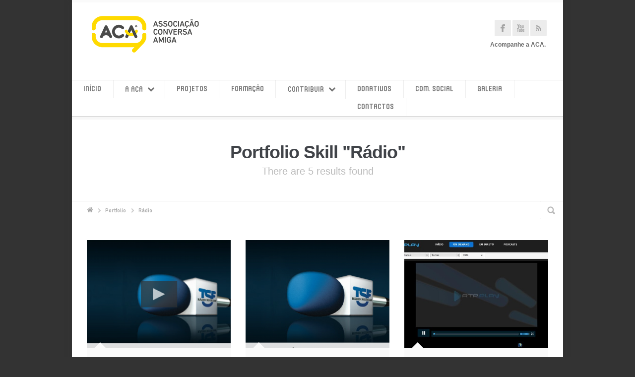

--- FILE ---
content_type: text/html; charset=UTF-8
request_url: https://conversa.pt/portfoliofilters/radio/
body_size: 54857
content:

<!DOCTYPE HTML>
<!-- START html -->
<!--[if IE 8]>
<html xmlns="http://www.w3.org/1999/xhtml"  xmlns:fb="https://www.facebook.com/2008/fbml"  xmlns:og="http://ogp.me/ns#" lang="pt-PT" class="ie ie8">
<![endif]-->
<!--[if !IE]>-->
<html xmlns="http://www.w3.org/1999/xhtml"  xmlns:fb="https://www.facebook.com/2008/fbml"  xmlns:og="http://ogp.me/ns#" lang="pt-PT">
<!--<![endif]-->


<!-- START head -->
<head>

	<!-- START meta -->
	<meta http-equiv="X-UA-Compatible" content="IE=edge"/>
	<meta name="viewport" content="width=device-width,initial-scale=1.0,maximum-scale=1.0,user-scalable=no">
	<meta charset="UTF-8" />
	<meta name="keywords" content="Associação Conversa Amiga" />
	<meta name="description" content="Associação Conversa Amiga" />
	<title>ACA na TSF (29-06-15) &laquo; Associação Conversa Amiga</title>
	<!-- END meta -->

	<!-- Favicon and apple-touch Icons -->
	<link rel="shortcut icon" href="https://conversa.pt/wp-content/uploads/2014/01/favicon-16x16.png">

<link rel="stylesheet" href="https://conversa.pt/wp-content/themes/AegaeusWP/style.css" type="text/css" media="screen" />
<link rel="stylesheet" href="https://conversa.pt/wp-content/themes/AegaeusWP/css/custom-styles.css" type="text/css" media="screen" />



<!--[if IE]>	
	<link rel="stylesheet" href="https://conversa.pt/wp-content/themes/AegaeusWP/css/font-awesome-ie7.css" type="text/css" media="all"/>
<![endif]-->
<!--[if lt IE 9]>
	<script src="https://html5shim.googlecode.com/svn/trunk/html5.js"></script>
<![endif]-->


<style type="text/css">
.tooltip, a:hover, a h6:hover, #footer a:hover, .from-the-portfolio-title h3, #sort-categories .current-category a, #sort-categories .current-category a:hover, .link-post:hover .service-arrow, .page-pagination a.inactive:hover, .breadcrumb-wrapper a:hover, .page-not-found-box h1, .page-not-found-box h4 span, .hb-tour .tab-select li a:hover, .hb-tour .tab-select li.current_page_item a, #redirect-span, ul.tabs li.active a, .plan-item:hover .plan-item-price, .trigger.active a, .trigger-button.active, .focus-sep-text, .fullwidth-service:hover .icon-image span, .fullwidth-service:hover h4 a, #nav li a:hover, #nav li.current-menu-item a, #nav li.sfHover a, #nav li.current-menu-ancestor>a, #nav ul a:hover, #nav li.sfHover li>a:hover, #nav ul li.sfHover>a, #nav ul li.current-menu-ancestor>a, #nav ul li.current-menu-item>a, #nav-resp li a:hover, .from-the-portfolio-sec-text a:hover, .page-numbers:hover, .blog-pagination div a:hover, .blog-pagination div.alignleft a:hover, .blog-pagination div.alignright a:hover, .page-pagination a:hover, .page-pagination-wrap a:hover { color: #ffcc33 }

#nav li a:hover, #nav li.current-menu-item a, #nav li.sfHover a, #nav li.current-menu-ancestor>a, #bottom-line a:hover { border-color: #ffcc33 }

blockquote, .callout-box, .testimonial-header .testimonial-content, .tipsy-arrow-e { border-left-color: #ffcc33 }

.tipsy-arrow-w { border-right-color: #ffcc33 }

.blog-post:hover .blog-post-meta, .link-post:hover .blog-post-excerpt, .bypostauthor>.comment-body:hover, #wrapper, #nav ul, .tipsy-arrow-n { border-bottom-color: #ffcc33 }
.arrow-down, .plan-item:hover, .focus-plan, .fullwidth-service:hover, .tipsy-arrow-s { border-top-color: #ffcc33 }

.page-pagination a.current, #header-dropdown, .newsletter-box-inner input[type=submit]:hover, .tipsy-inner, .plan-item-button a:hover, .page-pagination a.current { background-color: #ffcc33 }

::-moz-selection, ::-webkit-selection, ::selection { background-color: #ffcc33 }

.button:hover, .blog-type-icon-format:hover, .newsletter-box input[type=submit]:hover, .progress-bar .progress span { background: #ffcc33 }

.focus-heading, .focus-color, .focus-plan .plan-item-header { color: #ffcc33 !important }
#header-dropdown { background-color: #ffcc33 !important }
</style>
<!-- Custom CSS -->
<style type="text/css">
	#nav li a:hover, #nav li.current-menu-item a, #nav li.sfHover a, #nav li.current-menu-ancestor>a {
	color:#ffcc33;
	border-color:#ffcc33;
	margin-top:-1px;
	background-color:#666666;</style>
<!-- Custom CSS END -->

<meta name='robots' content='max-image-preview:large' />
<link rel='dns-prefetch' href='//twemoji.maxcdn.com' />
<link rel='dns-prefetch' href='//www.gstatic.com' />
<link rel='dns-prefetch' href='//platform-api.sharethis.com' />
<link rel="alternate" type="application/rss+xml" title="Associação Conversa Amiga &raquo; Feed" href="https://conversa.pt/feed/" />
<link rel="alternate" type="application/rss+xml" title="Associação Conversa Amiga &raquo; Feed de comentários" href="https://conversa.pt/comments/feed/" />
<link rel="alternate" type="application/rss+xml" title="Feed Associação Conversa Amiga &raquo; Rádio Portfolio Filter" href="https://conversa.pt/portfoliofilters/radio/feed/" />
<style id='wp-img-auto-sizes-contain-inline-css' type='text/css'>
img:is([sizes=auto i],[sizes^="auto," i]){contain-intrinsic-size:3000px 1500px}
/*# sourceURL=wp-img-auto-sizes-contain-inline-css */
</style>
<style id='wp-emoji-styles-inline-css' type='text/css'>

	img.wp-smiley, img.emoji {
		display: inline !important;
		border: none !important;
		box-shadow: none !important;
		height: 1em !important;
		width: 1em !important;
		margin: 0 0.07em !important;
		vertical-align: -0.1em !important;
		background: none !important;
		padding: 0 !important;
	}
/*# sourceURL=wp-emoji-styles-inline-css */
</style>
<style id='wp-block-library-inline-css' type='text/css'>
:root{--wp-block-synced-color:#7a00df;--wp-block-synced-color--rgb:122,0,223;--wp-bound-block-color:var(--wp-block-synced-color);--wp-editor-canvas-background:#ddd;--wp-admin-theme-color:#007cba;--wp-admin-theme-color--rgb:0,124,186;--wp-admin-theme-color-darker-10:#006ba1;--wp-admin-theme-color-darker-10--rgb:0,107,160.5;--wp-admin-theme-color-darker-20:#005a87;--wp-admin-theme-color-darker-20--rgb:0,90,135;--wp-admin-border-width-focus:2px}@media (min-resolution:192dpi){:root{--wp-admin-border-width-focus:1.5px}}.wp-element-button{cursor:pointer}:root .has-very-light-gray-background-color{background-color:#eee}:root .has-very-dark-gray-background-color{background-color:#313131}:root .has-very-light-gray-color{color:#eee}:root .has-very-dark-gray-color{color:#313131}:root .has-vivid-green-cyan-to-vivid-cyan-blue-gradient-background{background:linear-gradient(135deg,#00d084,#0693e3)}:root .has-purple-crush-gradient-background{background:linear-gradient(135deg,#34e2e4,#4721fb 50%,#ab1dfe)}:root .has-hazy-dawn-gradient-background{background:linear-gradient(135deg,#faaca8,#dad0ec)}:root .has-subdued-olive-gradient-background{background:linear-gradient(135deg,#fafae1,#67a671)}:root .has-atomic-cream-gradient-background{background:linear-gradient(135deg,#fdd79a,#004a59)}:root .has-nightshade-gradient-background{background:linear-gradient(135deg,#330968,#31cdcf)}:root .has-midnight-gradient-background{background:linear-gradient(135deg,#020381,#2874fc)}:root{--wp--preset--font-size--normal:16px;--wp--preset--font-size--huge:42px}.has-regular-font-size{font-size:1em}.has-larger-font-size{font-size:2.625em}.has-normal-font-size{font-size:var(--wp--preset--font-size--normal)}.has-huge-font-size{font-size:var(--wp--preset--font-size--huge)}.has-text-align-center{text-align:center}.has-text-align-left{text-align:left}.has-text-align-right{text-align:right}.has-fit-text{white-space:nowrap!important}#end-resizable-editor-section{display:none}.aligncenter{clear:both}.items-justified-left{justify-content:flex-start}.items-justified-center{justify-content:center}.items-justified-right{justify-content:flex-end}.items-justified-space-between{justify-content:space-between}.screen-reader-text{border:0;clip-path:inset(50%);height:1px;margin:-1px;overflow:hidden;padding:0;position:absolute;width:1px;word-wrap:normal!important}.screen-reader-text:focus{background-color:#ddd;clip-path:none;color:#444;display:block;font-size:1em;height:auto;left:5px;line-height:normal;padding:15px 23px 14px;text-decoration:none;top:5px;width:auto;z-index:100000}html :where(.has-border-color){border-style:solid}html :where([style*=border-top-color]){border-top-style:solid}html :where([style*=border-right-color]){border-right-style:solid}html :where([style*=border-bottom-color]){border-bottom-style:solid}html :where([style*=border-left-color]){border-left-style:solid}html :where([style*=border-width]){border-style:solid}html :where([style*=border-top-width]){border-top-style:solid}html :where([style*=border-right-width]){border-right-style:solid}html :where([style*=border-bottom-width]){border-bottom-style:solid}html :where([style*=border-left-width]){border-left-style:solid}html :where(img[class*=wp-image-]){height:auto;max-width:100%}:where(figure){margin:0 0 1em}html :where(.is-position-sticky){--wp-admin--admin-bar--position-offset:var(--wp-admin--admin-bar--height,0px)}@media screen and (max-width:600px){html :where(.is-position-sticky){--wp-admin--admin-bar--position-offset:0px}}

/*# sourceURL=wp-block-library-inline-css */
</style><style id='global-styles-inline-css' type='text/css'>
:root{--wp--preset--aspect-ratio--square: 1;--wp--preset--aspect-ratio--4-3: 4/3;--wp--preset--aspect-ratio--3-4: 3/4;--wp--preset--aspect-ratio--3-2: 3/2;--wp--preset--aspect-ratio--2-3: 2/3;--wp--preset--aspect-ratio--16-9: 16/9;--wp--preset--aspect-ratio--9-16: 9/16;--wp--preset--color--black: #000000;--wp--preset--color--cyan-bluish-gray: #abb8c3;--wp--preset--color--white: #ffffff;--wp--preset--color--pale-pink: #f78da7;--wp--preset--color--vivid-red: #cf2e2e;--wp--preset--color--luminous-vivid-orange: #ff6900;--wp--preset--color--luminous-vivid-amber: #fcb900;--wp--preset--color--light-green-cyan: #7bdcb5;--wp--preset--color--vivid-green-cyan: #00d084;--wp--preset--color--pale-cyan-blue: #8ed1fc;--wp--preset--color--vivid-cyan-blue: #0693e3;--wp--preset--color--vivid-purple: #9b51e0;--wp--preset--gradient--vivid-cyan-blue-to-vivid-purple: linear-gradient(135deg,rgb(6,147,227) 0%,rgb(155,81,224) 100%);--wp--preset--gradient--light-green-cyan-to-vivid-green-cyan: linear-gradient(135deg,rgb(122,220,180) 0%,rgb(0,208,130) 100%);--wp--preset--gradient--luminous-vivid-amber-to-luminous-vivid-orange: linear-gradient(135deg,rgb(252,185,0) 0%,rgb(255,105,0) 100%);--wp--preset--gradient--luminous-vivid-orange-to-vivid-red: linear-gradient(135deg,rgb(255,105,0) 0%,rgb(207,46,46) 100%);--wp--preset--gradient--very-light-gray-to-cyan-bluish-gray: linear-gradient(135deg,rgb(238,238,238) 0%,rgb(169,184,195) 100%);--wp--preset--gradient--cool-to-warm-spectrum: linear-gradient(135deg,rgb(74,234,220) 0%,rgb(151,120,209) 20%,rgb(207,42,186) 40%,rgb(238,44,130) 60%,rgb(251,105,98) 80%,rgb(254,248,76) 100%);--wp--preset--gradient--blush-light-purple: linear-gradient(135deg,rgb(255,206,236) 0%,rgb(152,150,240) 100%);--wp--preset--gradient--blush-bordeaux: linear-gradient(135deg,rgb(254,205,165) 0%,rgb(254,45,45) 50%,rgb(107,0,62) 100%);--wp--preset--gradient--luminous-dusk: linear-gradient(135deg,rgb(255,203,112) 0%,rgb(199,81,192) 50%,rgb(65,88,208) 100%);--wp--preset--gradient--pale-ocean: linear-gradient(135deg,rgb(255,245,203) 0%,rgb(182,227,212) 50%,rgb(51,167,181) 100%);--wp--preset--gradient--electric-grass: linear-gradient(135deg,rgb(202,248,128) 0%,rgb(113,206,126) 100%);--wp--preset--gradient--midnight: linear-gradient(135deg,rgb(2,3,129) 0%,rgb(40,116,252) 100%);--wp--preset--font-size--small: 13px;--wp--preset--font-size--medium: 20px;--wp--preset--font-size--large: 36px;--wp--preset--font-size--x-large: 42px;--wp--preset--spacing--20: 0.44rem;--wp--preset--spacing--30: 0.67rem;--wp--preset--spacing--40: 1rem;--wp--preset--spacing--50: 1.5rem;--wp--preset--spacing--60: 2.25rem;--wp--preset--spacing--70: 3.38rem;--wp--preset--spacing--80: 5.06rem;--wp--preset--shadow--natural: 6px 6px 9px rgba(0, 0, 0, 0.2);--wp--preset--shadow--deep: 12px 12px 50px rgba(0, 0, 0, 0.4);--wp--preset--shadow--sharp: 6px 6px 0px rgba(0, 0, 0, 0.2);--wp--preset--shadow--outlined: 6px 6px 0px -3px rgb(255, 255, 255), 6px 6px rgb(0, 0, 0);--wp--preset--shadow--crisp: 6px 6px 0px rgb(0, 0, 0);}:where(.is-layout-flex){gap: 0.5em;}:where(.is-layout-grid){gap: 0.5em;}body .is-layout-flex{display: flex;}.is-layout-flex{flex-wrap: wrap;align-items: center;}.is-layout-flex > :is(*, div){margin: 0;}body .is-layout-grid{display: grid;}.is-layout-grid > :is(*, div){margin: 0;}:where(.wp-block-columns.is-layout-flex){gap: 2em;}:where(.wp-block-columns.is-layout-grid){gap: 2em;}:where(.wp-block-post-template.is-layout-flex){gap: 1.25em;}:where(.wp-block-post-template.is-layout-grid){gap: 1.25em;}.has-black-color{color: var(--wp--preset--color--black) !important;}.has-cyan-bluish-gray-color{color: var(--wp--preset--color--cyan-bluish-gray) !important;}.has-white-color{color: var(--wp--preset--color--white) !important;}.has-pale-pink-color{color: var(--wp--preset--color--pale-pink) !important;}.has-vivid-red-color{color: var(--wp--preset--color--vivid-red) !important;}.has-luminous-vivid-orange-color{color: var(--wp--preset--color--luminous-vivid-orange) !important;}.has-luminous-vivid-amber-color{color: var(--wp--preset--color--luminous-vivid-amber) !important;}.has-light-green-cyan-color{color: var(--wp--preset--color--light-green-cyan) !important;}.has-vivid-green-cyan-color{color: var(--wp--preset--color--vivid-green-cyan) !important;}.has-pale-cyan-blue-color{color: var(--wp--preset--color--pale-cyan-blue) !important;}.has-vivid-cyan-blue-color{color: var(--wp--preset--color--vivid-cyan-blue) !important;}.has-vivid-purple-color{color: var(--wp--preset--color--vivid-purple) !important;}.has-black-background-color{background-color: var(--wp--preset--color--black) !important;}.has-cyan-bluish-gray-background-color{background-color: var(--wp--preset--color--cyan-bluish-gray) !important;}.has-white-background-color{background-color: var(--wp--preset--color--white) !important;}.has-pale-pink-background-color{background-color: var(--wp--preset--color--pale-pink) !important;}.has-vivid-red-background-color{background-color: var(--wp--preset--color--vivid-red) !important;}.has-luminous-vivid-orange-background-color{background-color: var(--wp--preset--color--luminous-vivid-orange) !important;}.has-luminous-vivid-amber-background-color{background-color: var(--wp--preset--color--luminous-vivid-amber) !important;}.has-light-green-cyan-background-color{background-color: var(--wp--preset--color--light-green-cyan) !important;}.has-vivid-green-cyan-background-color{background-color: var(--wp--preset--color--vivid-green-cyan) !important;}.has-pale-cyan-blue-background-color{background-color: var(--wp--preset--color--pale-cyan-blue) !important;}.has-vivid-cyan-blue-background-color{background-color: var(--wp--preset--color--vivid-cyan-blue) !important;}.has-vivid-purple-background-color{background-color: var(--wp--preset--color--vivid-purple) !important;}.has-black-border-color{border-color: var(--wp--preset--color--black) !important;}.has-cyan-bluish-gray-border-color{border-color: var(--wp--preset--color--cyan-bluish-gray) !important;}.has-white-border-color{border-color: var(--wp--preset--color--white) !important;}.has-pale-pink-border-color{border-color: var(--wp--preset--color--pale-pink) !important;}.has-vivid-red-border-color{border-color: var(--wp--preset--color--vivid-red) !important;}.has-luminous-vivid-orange-border-color{border-color: var(--wp--preset--color--luminous-vivid-orange) !important;}.has-luminous-vivid-amber-border-color{border-color: var(--wp--preset--color--luminous-vivid-amber) !important;}.has-light-green-cyan-border-color{border-color: var(--wp--preset--color--light-green-cyan) !important;}.has-vivid-green-cyan-border-color{border-color: var(--wp--preset--color--vivid-green-cyan) !important;}.has-pale-cyan-blue-border-color{border-color: var(--wp--preset--color--pale-cyan-blue) !important;}.has-vivid-cyan-blue-border-color{border-color: var(--wp--preset--color--vivid-cyan-blue) !important;}.has-vivid-purple-border-color{border-color: var(--wp--preset--color--vivid-purple) !important;}.has-vivid-cyan-blue-to-vivid-purple-gradient-background{background: var(--wp--preset--gradient--vivid-cyan-blue-to-vivid-purple) !important;}.has-light-green-cyan-to-vivid-green-cyan-gradient-background{background: var(--wp--preset--gradient--light-green-cyan-to-vivid-green-cyan) !important;}.has-luminous-vivid-amber-to-luminous-vivid-orange-gradient-background{background: var(--wp--preset--gradient--luminous-vivid-amber-to-luminous-vivid-orange) !important;}.has-luminous-vivid-orange-to-vivid-red-gradient-background{background: var(--wp--preset--gradient--luminous-vivid-orange-to-vivid-red) !important;}.has-very-light-gray-to-cyan-bluish-gray-gradient-background{background: var(--wp--preset--gradient--very-light-gray-to-cyan-bluish-gray) !important;}.has-cool-to-warm-spectrum-gradient-background{background: var(--wp--preset--gradient--cool-to-warm-spectrum) !important;}.has-blush-light-purple-gradient-background{background: var(--wp--preset--gradient--blush-light-purple) !important;}.has-blush-bordeaux-gradient-background{background: var(--wp--preset--gradient--blush-bordeaux) !important;}.has-luminous-dusk-gradient-background{background: var(--wp--preset--gradient--luminous-dusk) !important;}.has-pale-ocean-gradient-background{background: var(--wp--preset--gradient--pale-ocean) !important;}.has-electric-grass-gradient-background{background: var(--wp--preset--gradient--electric-grass) !important;}.has-midnight-gradient-background{background: var(--wp--preset--gradient--midnight) !important;}.has-small-font-size{font-size: var(--wp--preset--font-size--small) !important;}.has-medium-font-size{font-size: var(--wp--preset--font-size--medium) !important;}.has-large-font-size{font-size: var(--wp--preset--font-size--large) !important;}.has-x-large-font-size{font-size: var(--wp--preset--font-size--x-large) !important;}
/*# sourceURL=global-styles-inline-css */
</style>

<style id='classic-theme-styles-inline-css' type='text/css'>
/*! This file is auto-generated */
.wp-block-button__link{color:#fff;background-color:#32373c;border-radius:9999px;box-shadow:none;text-decoration:none;padding:calc(.667em + 2px) calc(1.333em + 2px);font-size:1.125em}.wp-block-file__button{background:#32373c;color:#fff;text-decoration:none}
/*# sourceURL=/wp-includes/css/classic-themes.min.css */
</style>
<link rel='stylesheet' id='layerslider_css-css' href='https://conversa.pt/wp-content/plugins/LayerSlider/css/layerslider.css?ver=4.6.0' type='text/css' media='all' />
<link rel='stylesheet' id='contact-form-7-css' href='https://conversa.pt/wp-content/plugins/contact-form-7/includes/css/styles.css?ver=6.1.4' type='text/css' media='all' />
<link rel='stylesheet' id='mc4wp-form-themes-css' href='https://conversa.pt/wp-content/plugins/mailchimp-for-wp/assets/css/form-themes.css?ver=4.10.6' type='text/css' media='all' />
<link rel='stylesheet' id='hb_fontawesome_style-css' href='https://conversa.pt/wp-content/themes/AegaeusWP/css/font-awesome.css?ver=1.0' type='text/css' media='all' />
<link rel='stylesheet' id='hb_fancybox_style-css' href='https://conversa.pt/wp-content/themes/AegaeusWP/css/fancybox/fancybox.css?ver=1.0' type='text/css' media='all' />
<link rel='stylesheet' id='hb_flexslider_style-css' href='https://conversa.pt/wp-content/themes/AegaeusWP/css/flexslider.css?ver=1.0' type='text/css' media='all' />
<link rel='stylesheet' id='hb_animate_style-css' href='https://conversa.pt/wp-content/themes/AegaeusWP/css/animate.css?ver=1.0' type='text/css' media='all' />
<link rel='stylesheet' id='hb_responsive_style-css' href='https://conversa.pt/wp-content/themes/AegaeusWP/css/queries.css?ver=1.0' type='text/css' media='all' />
<link rel='stylesheet' id='tf-compiled-options-screets-lc-css' href='https://conversa.pt/wp-content/uploads/titan-framework-screets-lc-css.css?ver=6.9' type='text/css' media='all' />
<link rel='stylesheet' id='schat-skin-reset-css' href='https://conversa.pt/wp-content/plugins/screets-lc/assets/css/schat.basic.reset.css?ver=6.9' type='text/css' media='all' />
<link rel='stylesheet' id='schat-icons-css' href='https://conversa.pt/wp-content/plugins/screets-lc/assets/css/schat.icons.css?ver=2.2.5' type='text/css' media='all' />
<link rel='stylesheet' id='schat-skin-css' href='https://conversa.pt/wp-content/plugins/screets-lc/assets/css/schat.basic.css?ver=2.2.5' type='text/css' media='all' />
<script type="text/javascript" src="https://conversa.pt/wp-includes/js/jquery/jquery.min.js?ver=3.7.1" id="jquery-core-js"></script>
<script type="text/javascript" src="https://conversa.pt/wp-includes/js/jquery/jquery-migrate.min.js?ver=3.4.1" id="jquery-migrate-js"></script>
<script type="text/javascript" src="https://conversa.pt/wp-content/plugins/LayerSlider/js/layerslider.kreaturamedia.jquery.js?ver=4.6.0" id="layerslider_js-js"></script>
<script type="text/javascript" src="https://conversa.pt/wp-content/plugins/LayerSlider/js/jquery-easing-1.3.js?ver=1.3.0" id="jquery_easing-js"></script>
<script type="text/javascript" src="https://conversa.pt/wp-content/plugins/LayerSlider/js/jquerytransit.js?ver=0.9.9" id="transit-js"></script>
<script type="text/javascript" src="https://conversa.pt/wp-content/plugins/LayerSlider/js/layerslider.transitions.js?ver=4.6.0" id="layerslider_transitions-js"></script>
<script type="text/javascript" src="https://conversa.pt/wp-content/plugins/selectivizr/js/selectivizr.js?ver=1.0.3" id="selectivizr-js"></script>
<script type="text/javascript" src="https://conversa.pt/wp-content/themes/AegaeusWP/scripts/libs/jquery-backstretch/jquery.backstretch.js?ver=1.0" id="hb_jquery_backstretch-js"></script>
<script type="text/javascript" src="https://conversa.pt/wp-content/themes/AegaeusWP/scripts/libs/jquery-isotope/jquery.isotope.js?ver=1.0" id="hb_jquery_isotope-js"></script>
<script type="text/javascript" src="https://conversa.pt/wp-content/themes/AegaeusWP/scripts/libs/jquery-isotope/imagesloaded.js?ver=1.0" id="hb_jquery_isotope_imagesloaded-js"></script>
<script type="text/javascript" id="my-ajax-request-js-extra">
/* <![CDATA[ */
var MyAjax = {"ajaxurl":"https://conversa.pt/wp-admin/admin-ajax.php"};
//# sourceURL=my-ajax-request-js-extra
/* ]]> */
</script>
<script type="text/javascript" src="https://conversa.pt/wp-content/themes/AegaeusWP/scripts/ajax.js?ver=6.9" id="my-ajax-request-js"></script>
<script type="text/javascript" src="https://conversa.pt/wp-content/themes/AegaeusWP/scripts/jquery.custom.js?ver=1.0" id="hb_jquery_custom-js"></script>
<script type="text/javascript" src="//platform-api.sharethis.com/js/sharethis.js#source=googleanalytics-wordpress#product=ga&amp;property=58d5099285d7c300128f5908" id="googleanalytics-platform-sharethis-js"></script>
<link rel="https://api.w.org/" href="https://conversa.pt/wp-json/" /><link rel="EditURI" type="application/rsd+xml" title="RSD" href="https://conversa.pt/xmlrpc.php?rsd" />
<meta name="generator" content="WordPress 6.9" />
   <script type="text/javascript">
   var _gaq = _gaq || [];
   _gaq.push(['_setAccount', 'UA-96156676-1']);
   _gaq.push(['_trackPageview']);
   (function() {
   var ga = document.createElement('script'); ga.type = 'text/javascript'; ga.async = true;
   ga.src = ('https:' == document.location.protocol ? 'https://ssl' : 'http://www') + '.google-analytics.com/ga.js';
   var s = document.getElementsByTagName('script')[0]; s.parentNode.insertBefore(ga, s);
   })();
   </script>
<script>
(function() {
	(function (i, s, o, g, r, a, m) {
		i['GoogleAnalyticsObject'] = r;
		i[r] = i[r] || function () {
				(i[r].q = i[r].q || []).push(arguments)
			}, i[r].l = 1 * new Date();
		a = s.createElement(o),
			m = s.getElementsByTagName(o)[0];
		a.async = 1;
		a.src = g;
		m.parentNode.insertBefore(a, m)
	})(window, document, 'script', 'https://google-analytics.com/analytics.js', 'ga');

	ga('create', 'UA-96156676-1', 'auto');
			ga('send', 'pageview');
	})();
</script>
<link type="text/css" rel="stylesheet" href="https://conversa.pt/wp-content/plugins/easy-social-media/style.css" />
		<style type="text/css" id="wp-custom-css">
			.gform_wrapper .gform_heading{
	display:none;
}

.gform_wrapper .gform_body textarea{
	height:150px !important;
	resize:none;
	line-height:26px !important;
}

#nav li a{
	padding:8px 23.42px;
}

@media screen and (min-width:768px) and (max-width:992px){
	#nav li a{
		padding:8px 13.9px;
	}
}

.posts-grid .blog-post-excerpt{
	overflow-wrap:break-word;
}		</style>
		
</head>
<!-- END head -->


<!-- START body -->
<body data-rsssl=1 class="archive tax-portfolio_skills term-radio term-148 wp-theme-AegaeusWP">

			<style type="text/css">
			body 
				{ 
					background-image: none !important;
					background-color: #333333 !important;
				}
		</style>
		
	<!-- START #wrapper -->

	<div id="wrapper" class="boxed-attached ">

	
	<!-- START #content -->
	<div id="content">
		
	<!-- START #content-inner -->
	<div id="content-inner" class="container clearfix">

	<!-- START #header -->
	<div id="header" class="clearfix">
	<!-- START #logo-wrap-->
	<div id="logo-wrap">
	<div id="logo" style="margin-top:-25px;">
	<a href="https://conversa.pt">
<img src="https://conversa.pt/wp-content/uploads/2014/01/ACA-2.png?v2"  />	</a>
	</div>
	</div>
	<!-- END #logo-wrap -->
	<!-- START #social-wrap -->
	<div id="social-wrap">
	<div id="header-social">
	<ul class="social clearfix">
		<li><a class="facebook" href="https://www.facebook.com/AssociacaoConversaAmiga" target="_blank"></a></li>
		<li><a class="youtube" href="https://www.youtube.com/user/acamiga" target="_blank"></a></li>
		<li><a class="rss" href="https://conversa.pt/a-aca/aca-conversa-amiga-blog/" target="_blank"></a></li>
	</ul>
	</div>
	<div id="site-info">
<span>Acompanhe a ACA.</span> 	</div>
	</div>
	<!-- END #social-wrap -->
<!-- BEGIN RESPONSIVE NAVIGATION -->
							<div id="nav-wrap" class="navigation-class">                  
								<div id="menu-icon"><span class="image-icon"></span></div>
									<ul id="nav-resp">
										<div class="triangle"></div>
									</ul>						
							</div>
							<!-- END RESPONSIVE NAVIGATION -->	</div>
	<!-- END #header -->
	<div id="main-navigation-wrapper" class="navigation-class clearfix"><ul id="nav" class="menu clearfix"><li class="menu-item menu-item-type-post_type menu-item-object-page menu-item-home menu-item-2478"><a href="https://conversa.pt/">INÍCIO</a></li>
<li class="menu-item menu-item-type-custom menu-item-object-custom menu-item-has-children menu-item-3195"><a href="#">A ACA</a>
<ul class="sub-menu">
	<li class="menu-item menu-item-type-post_type menu-item-object-page menu-item-2664"><a href="https://conversa.pt/a-aca/aca-missao-visao-e-valores/">QUEM SOMOS</a></li>
	<li class="menu-item menu-item-type-post_type menu-item-object-page menu-item-2512"><a href="https://conversa.pt/?page_id=2510">EQUIPA ACA</a></li>
	<li class="menu-item menu-item-type-post_type menu-item-object-page menu-item-4304"><a href="https://conversa.pt/a-aca/estatutos-aca/" title="Estatutos">ESTATUTOS ACA</a></li>
	<li class="menu-item menu-item-type-post_type menu-item-object-page menu-item-2538"><a href="https://conversa.pt/a-aca/aca-conversa-amiga-blog/">BLOGUE ACA</a></li>
	<li class="menu-item menu-item-type-post_type menu-item-object-page menu-item-2655"><a href="https://conversa.pt/a-aca/aca-parceiros/" title="Parcerias">PARCERIAS ACA</a></li>
	<li class="menu-item menu-item-type-post_type menu-item-object-page menu-item-4843"><a href="https://conversa.pt/a-aca/reconhecimentos/">RECONHECIMENTOS</a></li>
	<li class="menu-item menu-item-type-post_type menu-item-object-page menu-item-6426"><a href="https://conversa.pt/a-aca/rgpd/">RGPD</a></li>
</ul>
</li>
<li class="menu-item menu-item-type-post_type menu-item-object-page menu-item-2486"><a href="https://conversa.pt/aca-projetos/">PROJETOS</a></li>
<li class="menu-item menu-item-type-post_type menu-item-object-page menu-item-2501"><a href="https://conversa.pt/aca-formacao/">FORMAÇÃO</a></li>
<li class="menu-item menu-item-type-custom menu-item-object-custom menu-item-has-children menu-item-3196"><a href="#">CONTRIBUIR</a>
<ul class="sub-menu">
	<li class="menu-item menu-item-type-post_type menu-item-object-page menu-item-2698"><a href="https://conversa.pt/aca-contribuir/aca-socio/">SER ASSOCIADO</a></li>
	<li class="menu-item menu-item-type-post_type menu-item-object-page menu-item-2547"><a href="https://conversa.pt/aca-contribuir/aca-donativos/">FAZER DONATIVO</a></li>
	<li class="menu-item menu-item-type-post_type menu-item-object-page menu-item-3014"><a href="https://conversa.pt/aca-contribuir/aca-apadrinhamento/">APADRINHAR</a></li>
	<li class="menu-item menu-item-type-post_type menu-item-object-page menu-item-2548"><a href="https://conversa.pt/aca-contribuir/aca-voluntariado/">VOLUNTARIADO</a></li>
</ul>
</li>
<li class="menu-item menu-item-type-post_type menu-item-object-page menu-item-6380"><a href="https://conversa.pt/aca-contribuir/aca-donativos/">DONATIVOS</a></li>
<li class="menu-item menu-item-type-post_type menu-item-object-page menu-item-3545"><a href="https://conversa.pt/aca-comunicacao-social/">COM. SOCIAL</a></li>
<li class="menu-item menu-item-type-post_type menu-item-object-page menu-item-2587"><a href="https://conversa.pt/aca-galeria-2/">GALERIA</a></li>
<li class="menu-item menu-item-type-post_type menu-item-object-page menu-item-6379"><a href="https://conversa.pt/aca-contactos/">CONTACTOS</a></li>
</ul></div>	<div id="header-separator" class="separator"></div>	
		
	<!-- START #main-content -->
	<div id="main-content" class="clearfix" >
	
	<!-- START #main-inner-wrapper -->
	<div id="main-inner-wrapper" class="col-12 clearfix">

	<div id="page-title" class="focus-slogan-text">
<div class="wrapper-30">
<h1>Portfolio Skill &quot;Rádio&quot</h1>
<h4>There are 5 results found</h4>
</div>
</div>

		<!-- START #fullwidth-wrapper -->
	<div id="fullwidth-wrapper" class="section clearfix">
		
	<div class="breadcrumb-wrapper clearfix"><div class="breadcrumb-inside"><span class="blog-arrow"></span><a href="https://conversa.pt"><span class="icon-home"></span></a> <span class="sep-icon icon-chevron-right"></span> <a href="https://conversa.pt/aca-projectos/">Portfolio</a> <span class="sep-icon icon-chevron-right"></span> <span>Rádio</span></div>    <div class="breadcrumb-search">
    <form role="search" method="get" id="input-search-button" action="https://conversa.pt/">
      <input type="text" placeholder="Search and hit enter..." name="s" id="search" />
      <input type="hidden" id="searchsubmit" /> 
    </form>
    </div>
    </div><!-- START .portfolio-wrapper --><div class="portfolio-wrapper clearfix"><!-- START #portfolio-container-sec --><div id="portfolio-container-sec" class="clearfix"><div class="col-4 from-the-portfolio-sec radio"><a href="https://conversa.pt/portfolio/aca-na-tsf-29-06-15/" class="from-the-portfolio-sec-header" rel="portfolio_3917"><img src="https://conversa.pt/wp-content/uploads/2015/08/Associação-Conversa-Amiga-TSF-480x360.png" /></a><div class="from-the-portfolio-sec-text clearfix"><span class="arrow-cropper">ã</span><a href="https://conversa.pt/portfolio/aca-na-tsf-29-06-15/">ACA na TSF (29-06-15)<span class="arrow-in-button"></span></a><ul class="from-the-portfolio-sec-meta"><li class="like-count-sec"></li></ul></div></div><div class="col-4 from-the-portfolio-sec radio"><a href="https://conversa.pt/portfolio/4341/" class="from-the-portfolio-sec-header" rel="portfolio_3917"><img src="https://conversa.pt/wp-content/uploads/2015/08/Lisboa-abre-Quiosque-da-Saúde-para-idosos-TSF-480x360.png" /></a><div class="from-the-portfolio-sec-text clearfix"><span class="arrow-cropper">ã</span><a href="https://conversa.pt/portfolio/4341/">Quiosque da saúde na TSF (14-11-14)<span class="arrow-in-button"></span></a><ul class="from-the-portfolio-sec-meta"><li class="like-count-sec"></li></ul></div></div><div class="col-4 from-the-portfolio-sec radio"><a href="https://conversa.pt/portfolio/manual-de-instrucoes/" class="from-the-portfolio-sec-header" rel="portfolio_3917"><img src="https://conversa.pt/wp-content/uploads/2014/02/ACA_Antena11-480x360.jpg" /></a><div class="from-the-portfolio-sec-text clearfix"><span class="arrow-cropper">ã</span><a href="https://conversa.pt/portfolio/manual-de-instrucoes/">Entrevista a Duarte Paiva (08-09-14)<span class="arrow-in-button"></span></a><ul class="from-the-portfolio-sec-meta"><li class="like-count-sec"></li></ul></div></div><div class="col-4 from-the-portfolio-sec radio"><a href="https://conversa.pt/portfolio/aca-na-antena-1/" class="from-the-portfolio-sec-header" rel="portfolio_3917"><img src="https://conversa.pt/wp-content/uploads/2014/02/ACA_Antena11-480x360.jpg" /></a><div class="from-the-portfolio-sec-text clearfix"><span class="arrow-cropper">ã</span><a href="https://conversa.pt/portfolio/aca-na-antena-1/">Antena 1 (17-10-13)<span class="arrow-in-button"></span></a><ul class="from-the-portfolio-sec-meta"><li class="like-count-sec"></li></ul></div></div><div class="col-4 from-the-portfolio-sec radio"><a href="https://conversa.pt/portfolio/aca-na-tsf/" class="from-the-portfolio-sec-header" rel="portfolio_3917"><img src="https://conversa.pt/wp-content/uploads/2014/02/ACA_TSF-480x360.jpg" /></a><div class="from-the-portfolio-sec-text clearfix"><span class="arrow-cropper">ã</span><a href="https://conversa.pt/portfolio/aca-na-tsf/">TSF (28-10-13)<span class="arrow-in-button"></span></a><ul class="from-the-portfolio-sec-meta"><li class="like-count-sec"></li></ul></div></div></div><!-- END #portfolio-container-sec --></div><!-- END .portfolio-wrapper -->					
			</div>
		<!-- END #fullwidth-wrapper -->
	
	</div>
	<!-- END #main-inner-wrapper -->
	
	</div>
	<!-- END #main-content -->
	
	<!-- START #footer -->
	
			<div id="footer" class="two-column-footer">
		
			<div class="arrow-down"></div>
			
			<!-- START #footer-inned -->
			<div id="footer-inner" class="container clearfix">
			<div class="col-9 widget-column"><div id="text-7" class="widget-item widget_text">			<div class="textwidget"><iframe src="//www.facebook.com/plugins/like.php?href=https%3A%2F%2Fwww.facebook.com%2FAssociacaoConversaAmiga%3Ffref%3Dts&amp;width=350&amp;layout=standard&amp;action=like&amp;show_faces=false&amp;share=true&amp;height=35" scrolling="no" frameborder="0" style="border:none; overflow:hidden; width:100%; height:35px;" allowTransparency="true"></iframe></div>
		</div></div><div class="col-3 widget-column"><div id="text-4" class="widget-item widget_text"><h4>Contactos Gerais</h4>			<div class="textwidget">+351 210 174 998</br>
geral@conversa.pt

</div>
		</div></div><div class="hidden widget-column"></div><div class="hidden widget-column"><div id="text-8" class="widget-item widget_text">			<div class="textwidget"></div>
		</div></div>			</div>
			<!-- END #footer-inner -->
		</div>
		<!-- END #footer -->
	
	</div>
	<!-- END #content-inner -->

	</div>
	<!-- END #content -->

			<!-- START #bottom-line -->
		<div id="bottom-line" class="container clearfix">
	    	<div id="bottom-inner" class="col-12 clearfix">
	    		<div id="copyright-line">
	            	ACA © 2026 | Website por <a href="http://www.naski.pt/">Naski</a> e <a href="https://brandvoicer.pt">brandvoicer</a>	            
            	</div>
		
						
	          
	            
	    	</div>
	    </div>
	    <!-- END #bottom-line -->
    
	</div>
	<!-- END #wrapper -->

	<script>
  (function(i,s,o,g,r,a,m){i['GoogleAnalyticsObject']=r;i[r]=i[r]||function(){
  (i[r].q=i[r].q||[]).push(arguments)},i[r].l=1*new Date();a=s.createElement(o),
  m=s.getElementsByTagName(o)[0];a.async=1;a.src=g;m.parentNode.insertBefore(a,m)
  })(window,document,'script','//www.google-analytics.com/analytics.js','ga');

  ga('create', 'UA-38256945-4', 'conversa.pt');
  ga('send', 'pageview');

</script>	
	
<!-- Widget -->
<div id="schat-widget" class="schat-w schat-w-fixed">

	<!-- 
	 ## Chat button
	-->
	<div id="schat-btn" class="schat-chat-btn">
		<i class="schat-ico-l schat-ico-chat"></i>
		<span class="schat-title"></span> <i class="schat-ico-r schat-ico-up"></i>
		<div class="schat-count">0</div>
	</div>

	<!-- 
	 ## Initial popup 
	-->
	<div id="schat-popup-init" class="schat-popup schat-popup-init" data-mode="init">
		
		<!-- Popup header -->
		<div class="schat-header">
			<span class="schat-title">Connecting</span><i class="schat-ico-r schat-ico-down"></i>
		</div>

		<!-- Popup content -->
		<div class="schat-content">
			<div class="schat-ntf schat-ntf-init"></div>

			<div class="schat-ntf schat-active"><div class="schat-wait">Please wait...</div></div>
		</div>
	
	</div>

	<!-- 
	 ## Offline popup 
	-->
	<div id="schat-popup-offline" class="schat-popup schat-popup-offline" data-mode="offline">
		
		<!-- Popup header -->
		<div class="schat-header">
			<span class="schat-title">Send a message</span><i class="schat-ico-r schat-ico-down"></i>
		</div>

		<!-- Popup content -->
		<div class="schat-content">
			
			<div class="schat-ntf schat-ntf-offline-top"></div>

			<div class="schat-lead"><p>Sorry, we aren't online at the moment. Leave a message.</p>
</div>

			<form action="https://conversa.pt/wp-content/plugins/screets-lc" class="schat-form schat-form-offline" data-name="offline">
				<div class="schat-inner">

					
	<!-- Text fields -->
	<div class="schat-line schat-field-name">
		<div class="schat-label">Your name</div>
		<input type="text" name="name" class="schat-field schat-field-name" placeholder="Your name" value="" >
	</div>

	<!-- Email fields -->
	<div class="schat-line schat-field-email">
		<div class="schat-label"><span class="schat-req">*</span> Email</div>
		<input type="email" name="email" class="schat-field schat-field-email" placeholder="Email (Required)" value="" required>
	</div>
	<!-- Text fields -->
	<div class="schat-line schat-field-question">
		<div class="schat-label"><span class="schat-req">*</span> Describe your issue</div>
		<textarea name="question" class="schat-field schat-field-question" placeholder="Describe your issue (Required)" required></textarea>
	</div>				
				</div>

				<div class="schat-ntf schat-ntf-offline"></div>

				<div class="schat-send">
					<a href="javascript:;" class="schat-button schat-send-btn schat-send-offline schat-primary" rel="nofollow"><i class="schat-ico-send"></i> Send message</a>
				</div>
			</form>

			<div class="schat-footer">We'll get back to you as soon as possible.</div>

			<ul class="schat-social">
</ul>

			<a href="http://screets.org" target="_blank" class="schat-logo"><i class="schat-ico-night-bird"></i></a>		</div>
	</div>

	<!-- 
	 ## Pre-chat popup 
	-->
	<div id="schat-popup-prechat" class="schat-popup schat-popup-prechat" data-mode="prechat">
		
		<!-- Popup header -->
		<div class="schat-header">
			<span class="schat-title">Login now</span><i class="schat-ico-r schat-ico-down"></i>
		</div>

		<!-- Popup content -->
		<div class="schat-content">
			
			<div class="schat-lead"><p><strong>Need more help?</strong> Save time by starting your support request online.</p>
</div>
			
						<form action="https://conversa.pt/wp-content/plugins/screets-lc" class="schat-form schat-form-prechat" data-name="prechat">
				<div class="schat-inner">
					
					
	<!-- Text fields -->
	<div class="schat-line schat-field-name">
		<div class="schat-label">Your name</div>
		<input type="text" name="name" class="schat-field schat-field-name" placeholder="Your name" value="" >
	</div>

	<!-- Email fields -->
	<div class="schat-line schat-field-email">
		<div class="schat-label"><span class="schat-req">*</span> Email</div>
		<input type="email" name="email" class="schat-field schat-field-email" placeholder="Email (Required)" value="" required>
	</div>
	<!-- Text fields -->
	<div class="schat-line schat-field-question">
		<div class="schat-label"><span class="schat-req">*</span> Describe your issue</div>
		<textarea name="question" class="schat-field schat-field-question" placeholder="Describe your issue (Required)" required></textarea>
	</div>				
				</div>

				<div class="schat-ntf schat-ntf-prechat"></div>
				
				<div class="schat-send">
					<a href="javascript:;" class="schat-button schat-send-btn schat-send-prechat schat-primary" rel="nofollow">Login now</a>
				</div>
			</form>
			
			<a href="http://screets.org" target="_blank" class="schat-logo"><i class="schat-ico-night-bird"></i></a>		</div>
	</div>

	<!-- 
	 ## Online popup 
	-->
	<div id="schat-popup-online" class="schat-popup schat-popup-online" data-mode="online">

		<div class="schat-header">
			<span class="schat-title">We're online!</span><i class="schat-ico-r schat-ico-down"></i>
		</div>

		
		<div class="schat-content">

							
				<!-- Notifications -->
				<div class="schat-ntf schat-ntf-online"></div>
				
				<!-- Conversation -->
				<div class="schat-cnv"></div>

				<!-- Links -->
				<ul class="schat-links">
					<li class="schat-typing"></li>
					<li><a href="#" class="schat-btn-end-chat"><i class="schat-ico-logout"></i>End chat</a></li>
				</ul>
				
				<!-- Reply box -->
				<div class="schat-reply-box schat-row">
					<span class="schat-col">
						<textarea name="msg" class="schat-reply" placeholder="Your message" disabled="disabled"></textarea>
					</span>
					<span class="schat-col">
						<a href="javascript:void(0);" class="schat-reply-send schat-button schat-primary schat-small">Send</a>
					</span>
				</div>
			
						
		</div>

	</div>

	<!-- 
	 ## Postchat popup 
	-->
	<div id="schat-popup-postchat" class="schat-popup schat-popup-postchat" data-mode="postchat">
		
		<div class="schat-header">
			<span class="schat-title">Feedback</span><i class="schat-ico-r schat-ico-down"></i>
		</div>
		
		<!-- Popup content -->
		<div class="schat-content">
			<div class="schat-lead"><p>Help us help you better! Feel free to leave us any additional feedback.</p>
</div>
			
			<!-- Notifications -->
			<div class="schat-ntf schat-ntf-postchat"></div>

			<!-- Rate our support -->
			<div class="schat-subtitle">How do you rate our support?</div>
			<ul class="schat-vote">
				<li><a href="#" class="schat-button schat-small schat-btn-vote" data-vote="like"><i class="schat-ico-like"></i><span>Solved</span></a></li>
				<li><a href="#" class="schat-button schat-small schat-btn-vote" data-vote="dislike"><i class="schat-ico-dislike"></i><span>Not solved</span></a></li>
			</ul>

			<!-- <div class="schat-feedback-box"><textarea name="feedback" id="schat-feedback" class="schat-feedback" placeholder="Your feedback"></textarea></div> -->

			<ul class="schat-links">
				<li>
					<a href="#" class="btn-email-chat"><span class="schat-ico-mail"></span> Email chat history</a>
					
					<!-- Email field -->
					<div class="schat-row schat-form-email">
						<div class="schat-col"><input type="email" name="email" class="schat-f-email" placeholder=""></div>
						<div class="schat-col"><a href="#" class="schat-button schat-send">Send</a></div>
					</div>
				</li>
				<li>
					<a href="#" class="btn-done"><span class="schat-ico-ok"></span> Done</a>
				</li>
			</ul>

			<!-- <div class="schat-button-wrap">
				<a href="#" class="btn-done schat-button schat-primary">Done</a>
			</div> -->

			<ul class="schat-social">
</ul>

			<a href="http://screets.org" target="_blank" class="schat-logo"><i class="schat-ico-night-bird"></i></a>			
		</div>

	</div>

</div><script type="speculationrules">
{"prefetch":[{"source":"document","where":{"and":[{"href_matches":"/*"},{"not":{"href_matches":["/wp-*.php","/wp-admin/*","/wp-content/uploads/*","/wp-content/*","/wp-content/plugins/*","/wp-content/themes/AegaeusWP/*","/*\\?(.+)"]}},{"not":{"selector_matches":"a[rel~=\"nofollow\"]"}},{"not":{"selector_matches":".no-prefetch, .no-prefetch a"}}]},"eagerness":"conservative"}]}
</script>
<script type="text/javascript" src="https://conversa.pt/wp-includes/js/dist/hooks.min.js?ver=dd5603f07f9220ed27f1" id="wp-hooks-js"></script>
<script type="text/javascript" src="https://conversa.pt/wp-includes/js/dist/i18n.min.js?ver=c26c3dc7bed366793375" id="wp-i18n-js"></script>
<script type="text/javascript" id="wp-i18n-js-after">
/* <![CDATA[ */
wp.i18n.setLocaleData( { 'text direction\u0004ltr': [ 'ltr' ] } );
//# sourceURL=wp-i18n-js-after
/* ]]> */
</script>
<script type="text/javascript" src="https://conversa.pt/wp-content/plugins/contact-form-7/includes/swv/js/index.js?ver=6.1.4" id="swv-js"></script>
<script type="text/javascript" id="contact-form-7-js-translations">
/* <![CDATA[ */
( function( domain, translations ) {
	var localeData = translations.locale_data[ domain ] || translations.locale_data.messages;
	localeData[""].domain = domain;
	wp.i18n.setLocaleData( localeData, domain );
} )( "contact-form-7", {"translation-revision-date":"2024-08-13 18:06:19+0000","generator":"GlotPress\/4.0.1","domain":"messages","locale_data":{"messages":{"":{"domain":"messages","plural-forms":"nplurals=2; plural=n != 1;","lang":"pt"},"This contact form is placed in the wrong place.":["Este formul\u00e1rio de contacto est\u00e1 colocado no s\u00edtio errado."],"Error:":["Erro:"]}},"comment":{"reference":"includes\/js\/index.js"}} );
//# sourceURL=contact-form-7-js-translations
/* ]]> */
</script>
<script type="text/javascript" id="contact-form-7-js-before">
/* <![CDATA[ */
var wpcf7 = {
    "api": {
        "root": "https:\/\/conversa.pt\/wp-json\/",
        "namespace": "contact-form-7\/v1"
    }
};
//# sourceURL=contact-form-7-js-before
/* ]]> */
</script>
<script type="text/javascript" src="https://conversa.pt/wp-content/plugins/contact-form-7/includes/js/index.js?ver=6.1.4" id="contact-form-7-js"></script>
<script type="text/javascript" src="https://conversa.pt/wp-content/themes/AegaeusWP/scripts/libs/jquery-gmap/jquery.gmap.js?ver=1.0" id="hb_jquery_gmap-js"></script>
<script type="text/javascript" src="https://conversa.pt/wp-content/themes/AegaeusWP/scripts/libs/jquery-easing/jquery.easing.js?ver=1.0" id="hb_jquery_easing-js"></script>
<script type="text/javascript" src="https://conversa.pt/wp-content/themes/AegaeusWP/scripts/libs/jquery-flexslider/jquery.flexslider.js?ver=1.0" id="hb_jquery_flex-js"></script>
<script type="text/javascript" src="https://conversa.pt/wp-content/themes/AegaeusWP/scripts/libs/jquery-hbstreams/jquery.hbstreams.js?ver=1.0" id="hb_jquery_hbstreams-js"></script>
<script type="text/javascript" src="https://conversa.pt/wp-content/themes/AegaeusWP/scripts/libs/jquery-superfish/jquery.supersubs.js?ver=1.0" id="hb_jquery_supersubs-js"></script>
<script type="text/javascript" src="https://conversa.pt/wp-content/themes/AegaeusWP/scripts/libs/jquery-superfish/jquery.superfish.js?ver=1.0" id="hb_jquery_superfish-js"></script>
<script type="text/javascript" src="https://conversa.pt/wp-content/themes/AegaeusWP/scripts/libs/jquery-validate/jquery.validate.js?ver=1.0" id="hb_jquery_validate-js"></script>
<script type="text/javascript" src="https://conversa.pt/wp-content/themes/AegaeusWP/scripts/libs/jquery-tipsy/jquery.tipsy.js?ver=1.0" id="hb_jquery_tipsy-js"></script>
<script type="text/javascript" src="https://conversa.pt/wp-content/themes/AegaeusWP/scripts/libs/jquery-tweet/jquery.tweet.js?ver=1.0" id="hb_jquery_tweet-js"></script>
<script type="text/javascript" src="https://conversa.pt/wp-content/themes/AegaeusWP/scripts/libs/jquery-fitvids/jquery.fitvids.js?ver=1.0" id="hb_jquery_fitvids-js"></script>
<script type="text/javascript" src="https://conversa.pt/wp-content/themes/AegaeusWP/css/fancybox/jquery.fancybox-1.3.4.pack.js?ver=1.0" id="hb_jquery_fancybox-js"></script>
<script type="text/javascript" src="https://conversa.pt/wp-includes/js/comment-reply.min.js?ver=6.9" id="comment-reply-js" async="async" data-wp-strategy="async" fetchpriority="low"></script>
<script type="text/javascript" src="//twemoji.maxcdn.com/twemoji.min.js?ver=2.2.5" id="twemoji-js"></script>
<script type="text/javascript" src="https://conversa.pt/wp-content/plugins/screets-lc/assets/js/schat.polyfill.js?ver=2.2.5" id="schat-polyfill-js"></script>
<script type="text/javascript" src="https://www.gstatic.com/firebasejs/3.2.0/firebase.js?ver=3.2.0" id="firebase-js"></script>
<script type="text/javascript" src="https://www.gstatic.com/firebasejs/3.2.0/firebase-app.js?ver=3.2.0" id="firebase-app-js"></script>
<script type="text/javascript" src="https://www.gstatic.com/firebasejs/3.2.0/firebase-auth.js?ver=3.2.0" id="firebase-auth-js"></script>
<script type="text/javascript" src="https://www.gstatic.com/firebasejs/3.2.0/firebase-database.js?ver=3.2.0" id="firebase-db-js"></script>
<script type="text/javascript" id="schat-firebase-js-extra">
/* <![CDATA[ */
var schat_opts = {"app_key":"","app_auth":"","app_db":"https://","app_bucket":"","max_msgs":"70","hide_when_offline":"","show_btn":"1","show_prechat":"1","show_postchat":"1","user":{"name":"3.19.120.33","avatar":"https://conversa.pt/wp-content/plugins/screets-lc/assets/img/cx-default-avatar.png","email":"","platform":{"user_agent":"Mozilla/5.0 (Macintosh; Intel Mac OS X 10_15_7) AppleWebKit/537.36 (KHTML, like Gecko) Chrome/131.0.0.0 Safari/537.36; ClaudeBot/1.0; +claudebot@anthropic.com)","browser":"Chrome","browser_version":"131.0.0.0","os":"Mac OS X","is_mobile":false,"ip":"3.19.120.33"},"current_page":"https://conversa.pt:443/portfoliofilters/radio/"},"ip":"3.19.120.33","is_ssl":"1","session":{"user_agent":"Mozilla/5.0 (Macintosh; Intel Mac OS X 10_15_7) AppleWebKit/537.36 (KHTML, like Gecko) Chrome/131.0.0.0 Safari/537.36; ClaudeBot/1.0; +claudebot@anthropic.com)","browser":"Chrome","browser_version":"131.0.0.0","os":"Mac OS X"},"is_home":"","plugin_url":"https://conversa.pt/wp-content/plugins/screets-lc","ajax_url":"/wp-admin/admin-ajax.php","popup_size":"280","offset_x":"20","offset_y":"20","pos_x":"right","pos_y":"bottom","_you":"You","_btn_online":"We're online!","_btn_offline":"Send a message","_prechat_btn":"Login now","_welcome_msg":"\u003Cp\u003EQuestions, issues or concerns? I'd love to help you!\u003C/p\u003E\n","_first_reply":"Please wait, an operator will be with you shortly.","_vote_saved":"Saved. Thank you!","_connecting":"Connecting","_no_conn":"No internet connection","_wait":"Please wait","_online":"Online","_offline":"Offline","_new_msg":"New message","_req_field":"Please fill out all required fields.","_invalid_email":"Email is invalid.","_no_msg":"No messages found","_we_online":"We're online!","_we_offline":"We're offline now","_ask_end_chat":"Are you sure you want to end chat?","_user_joined_chat":"%s has joined the chat","_user_left_chat":"%s has left the chat","_user_typing":"%s is typing","_time":{"prefix":"","suffix":"","seconds":"","minute":"1m","minutes":"%dm","hour":"1h","hours":"%dh","day":"1d","days":"%dd","month":"1m","months":"%dm","year":"1y","years":"%dy"}};
//# sourceURL=schat-firebase-js-extra
/* ]]> */
</script>
<script type="text/javascript" src="https://conversa.pt/wp-content/plugins/screets-lc/assets/js/schat.firebase.js?ver=2.2.5" id="schat-firebase-js"></script>
<script type="text/javascript" src="https://conversa.pt/wp-content/plugins/screets-lc/assets/js/schat.app.js?ver=2.2.5" id="schat-app-js"></script>
<script type="text/javascript" src="https://conversa.pt/wp-content/plugins/screets-lc/assets/js/schat.frontend.ui.js?ver=2.2.5" id="schat-frontend-ui-js"></script>
<script id="wp-emoji-settings" type="application/json">
{"baseUrl":"https://s.w.org/images/core/emoji/17.0.2/72x72/","ext":".png","svgUrl":"https://s.w.org/images/core/emoji/17.0.2/svg/","svgExt":".svg","source":{"concatemoji":"https://conversa.pt/wp-includes/js/wp-emoji-release.min.js?ver=6.9"}}
</script>
<script type="module">
/* <![CDATA[ */
/*! This file is auto-generated */
const a=JSON.parse(document.getElementById("wp-emoji-settings").textContent),o=(window._wpemojiSettings=a,"wpEmojiSettingsSupports"),s=["flag","emoji"];function i(e){try{var t={supportTests:e,timestamp:(new Date).valueOf()};sessionStorage.setItem(o,JSON.stringify(t))}catch(e){}}function c(e,t,n){e.clearRect(0,0,e.canvas.width,e.canvas.height),e.fillText(t,0,0);t=new Uint32Array(e.getImageData(0,0,e.canvas.width,e.canvas.height).data);e.clearRect(0,0,e.canvas.width,e.canvas.height),e.fillText(n,0,0);const a=new Uint32Array(e.getImageData(0,0,e.canvas.width,e.canvas.height).data);return t.every((e,t)=>e===a[t])}function p(e,t){e.clearRect(0,0,e.canvas.width,e.canvas.height),e.fillText(t,0,0);var n=e.getImageData(16,16,1,1);for(let e=0;e<n.data.length;e++)if(0!==n.data[e])return!1;return!0}function u(e,t,n,a){switch(t){case"flag":return n(e,"\ud83c\udff3\ufe0f\u200d\u26a7\ufe0f","\ud83c\udff3\ufe0f\u200b\u26a7\ufe0f")?!1:!n(e,"\ud83c\udde8\ud83c\uddf6","\ud83c\udde8\u200b\ud83c\uddf6")&&!n(e,"\ud83c\udff4\udb40\udc67\udb40\udc62\udb40\udc65\udb40\udc6e\udb40\udc67\udb40\udc7f","\ud83c\udff4\u200b\udb40\udc67\u200b\udb40\udc62\u200b\udb40\udc65\u200b\udb40\udc6e\u200b\udb40\udc67\u200b\udb40\udc7f");case"emoji":return!a(e,"\ud83e\u1fac8")}return!1}function f(e,t,n,a){let r;const o=(r="undefined"!=typeof WorkerGlobalScope&&self instanceof WorkerGlobalScope?new OffscreenCanvas(300,150):document.createElement("canvas")).getContext("2d",{willReadFrequently:!0}),s=(o.textBaseline="top",o.font="600 32px Arial",{});return e.forEach(e=>{s[e]=t(o,e,n,a)}),s}function r(e){var t=document.createElement("script");t.src=e,t.defer=!0,document.head.appendChild(t)}a.supports={everything:!0,everythingExceptFlag:!0},new Promise(t=>{let n=function(){try{var e=JSON.parse(sessionStorage.getItem(o));if("object"==typeof e&&"number"==typeof e.timestamp&&(new Date).valueOf()<e.timestamp+604800&&"object"==typeof e.supportTests)return e.supportTests}catch(e){}return null}();if(!n){if("undefined"!=typeof Worker&&"undefined"!=typeof OffscreenCanvas&&"undefined"!=typeof URL&&URL.createObjectURL&&"undefined"!=typeof Blob)try{var e="postMessage("+f.toString()+"("+[JSON.stringify(s),u.toString(),c.toString(),p.toString()].join(",")+"));",a=new Blob([e],{type:"text/javascript"});const r=new Worker(URL.createObjectURL(a),{name:"wpTestEmojiSupports"});return void(r.onmessage=e=>{i(n=e.data),r.terminate(),t(n)})}catch(e){}i(n=f(s,u,c,p))}t(n)}).then(e=>{for(const n in e)a.supports[n]=e[n],a.supports.everything=a.supports.everything&&a.supports[n],"flag"!==n&&(a.supports.everythingExceptFlag=a.supports.everythingExceptFlag&&a.supports[n]);var t;a.supports.everythingExceptFlag=a.supports.everythingExceptFlag&&!a.supports.flag,a.supports.everything||((t=a.source||{}).concatemoji?r(t.concatemoji):t.wpemoji&&t.twemoji&&(r(t.twemoji),r(t.wpemoji)))});
//# sourceURL=https://conversa.pt/wp-includes/js/wp-emoji-loader.min.js
/* ]]> */
</script>

	<script type="text/javascript">

		document.addEventListener( 'DOMContentLoaded', function() {

			var schat = new SLC_UI( schat_opts );

		}, false );

	</script>

	
</body>
<!-- END body -->

</html>
<!-- END html -->

--- FILE ---
content_type: text/css
request_url: https://conversa.pt/wp-content/themes/AegaeusWP/style.css
body_size: 685
content:
/*-----------------------------------------------------------------------------------

	Theme Name: Aegaeus
	Theme URI: http://preview.hb-themes.com/?theme=Aegaeus
	Description: Ultimate Responsive Business Theme.
	Author: HB-Themes
	Author URI: http://www.hb-themes.com
	License: GNU General Public License version 3.0
	License URI: http://www.gnu.org/licenses/gpl-3.0.html
	Version: 4.1
	
	Developed and designed by Hristina Zlateska & Branko Conjic for HB-Themes.
	All files, unless otherwise stated, are released under the GNU General Public License
	version 3.0 (http://www.gnu.org/licenses/gpl-3.0.html)
	

-----------------------------------------------------------------------------------*/

@import url(css/style.css) screen;

.custom-hb-box {
	background-color:#ffffff !important;	
}

--- FILE ---
content_type: text/css
request_url: https://conversa.pt/wp-content/themes/AegaeusWP/css/custom-styles.css
body_size: 1823
content:
@font-face {
	font-family: 'RotundusRoundedBold';
	src: url('RotundusRounded-Bold.eot');
	src: url('RotundusRounded-Bold.eot?#iefix') format('embedded-opentype'),
		url('RotundusRounded-Bold.woff') format('woff'),
		url('RotundusRounded-Bold.ttf') format('truetype'),
		url('RotundusRounded-Bold.svg#RotundusRounded-Bold') format('svg');
	font-weight: bold;
	font-style: normal;
}

@font-face {
	font-family: 'RotundusRoundedBlack';
	src: url('font-face/fonts/RotundusRounded-Black.eot');
	src: url('font-face/fonts/RotundusRounded-Black.eot?#iefix') format('embedded-opentype'),
		url('font-face/fonts/RotundusRounded-Black.woff') format('woff'),
		url('font-face/fonts/RotundusRounded-Black.ttf') format('truetype'),
		url('font-face/fonts/RotundusRounded-Black.svg#RotundusRounded-Black') format('svg');
	font-weight: 900;
	font-style: normal;
}

@font-face {
	font-family: 'DINNextLTPro';
	src: url('font-face/fonts/DINNextRoundedLTPro-Medium.eot');
	src: url('font-face/fonts/DINNextRoundedLTPro-Medium.eot?#iefix') format('embedded-opentype'),
		url('font-face/fonts/DINNextRoundedLTPro-Medium.woff') format('woff'),
		url('font-face/fonts/DINNextRoundedLTPro-Medium.ttf') format('truetype'),
		url('font-face/fonts/DINNextRoundedLTPro-Medium.svg#DINNextRoundedLTPro-Medium') format('svg');
	font-weight: 500;
	font-style: normal;
}

@font-face {
	font-family: 'DINNextLTProBold';
	src: url('font-face/fonts/DINNextRoundedLTPro-Bold.eot');
	src: url('font-face/fonts/DINNextRoundedLTPro-Bold.eot?#iefix') format('embedded-opentype'),
		url('font-face/fonts/DINNextRoundedLTPro-Bold.woff') format('woff'),
		url('font-face/fonts/DINNextRoundedLTPro-Bold.ttf') format('truetype'),
		url('font-face/fonts/DINNextRoundedLTPro-Bold.svg#DINNextRoundedLTPro-Bold') format('svg');
	font-weight: bold;
	font-style: normal;
}

body {
	font-family: 'DINNextLTPro' !important;
}

#nav li a {
    font-family: 'RotundusRoundedBlack' !important;
	font-size:15px !important;
}

--- FILE ---
content_type: text/css
request_url: https://conversa.pt/wp-content/themes/AegaeusWP/css/font-awesome.css?ver=1.0
body_size: 39438
content:
.separator-icon [class*=" icon-"]:before,.separator-icon [class^=icon-]:before{font-size:40px!important}#close-map-info,[class*=" icon-"]:before,[class^=icon-]:before{font-family:FontAwesome;font-weight:400;font-style:normal;display:inline-block;text-decoration:inherit;margin-right:6px;font-size:1.25em}.navigation-class [class*=icon-]>a>span:before,.navigation-class [class^=icon-]>a>span:before{font-family:FontAwesome;font-weight:400;font-style:normal;float:none;text-decoration:inherit;margin-right:10px;font-size:1.25em}a [class*=" icon-"],a [class^=icon-]{display:inline-block;text-decoration:inherit}.navigation-class [class*=icon-]:before,.navigation-class [class^=icon-]:before{display:none!important}#nav-resp li[class*=icon-],#nav-resp li[class^=icon-]{display:block!important;width:auto!important;font-size:12px!important}.icon-large:before{vertical-align:top;font-size:1.3333333333333333em}li [class*=" icon-"],li [class^=icon-]{display:inline-block;width:1.5em;font-size:1.25em}ol.the-icons li,ul.the-icons li{padding-top:3px;padding-right:0;padding-bottom:2px}li .icon-large[class*=" icon-"],li .icon-large[class^=icon-]{width:1.875em}li[class*=" icon-"],li[class^=icon-]{margin-left:0;list-style-type:none}li[class*=" icon-"]:before,li[class^=icon-]:before{text-indent:-2em;text-align:center}li[class*=" icon-"].icon-large:before,li[class^=icon-].icon-large:before{text-indent:-1.3333333333333333em}.icon-glass:before,.navigation-class li.icon-glass>a>span:before{content:"\f000"}.icon-music:before,.navigation-class li.icon-music>a>span:before{content:"\f001"}.icon-search:before,.navigation-class li.icon-search>a>span:before{content:"\f002"}.icon-envelope:before,.navigation-class li.icon-envelope>a>span:before{content:"\f003"}.icon-heart:before,.navigation-class li.icon-heart>a>span:before{content:"\f004"}.icon-star:before,.navigation-class li.icon-star>a>span:before{content:"\f005"}.icon-star-empty:before,.navigation-class li.icon-star-empty>a>span:before{content:"\f006"}.icon-user:before,.navigation-class li.icon-user>a>span:before{content:"\f007"}.icon-film:before,.navigation-class li.icon-film>a>span:before{content:"\f008"}.icon-th-large:before,.navigation-class li.icon-th-large>a>span:before{content:"\f009"}.icon-th:before,.navigation-class li.icon-th>a>span:before{content:"\f00a"}.icon-th-list:before,.navigation-class li.icon-th-list>a>span:before{content:"\f00b"}.icon-ok:before,.navigation-class li.icon-ok>a>span:before{content:"\f00c"}.icon-remove:before,.navigation-class li.icon-remove>a>span:before{content:"\f00d"}.icon-zoom-in:before,.navigation-class li.icon-zoom-in>a>span:before{content:"\f00e"}.icon-zoom-out:before,.navigation-class li.icon-zoom-out>a>span:before{content:"\f010"}.icon-off:before,.navigation-class li.icon-off>a>span:before{content:"\f011"}.icon-signal:before,.navigation-class li.icon-signal>a>span:before{content:"\f012"}.icon-cog:before,.navigation-class li.icon-cog>a>span:before{content:"\f013"}.icon-trash:before,.navigation-class li.icon-trash>a>span:before{content:"\f014"}.icon-home:before,.navigation-class li.icon-home>a>span:before{content:"\f015"}.icon-file:before,.navigation-class li.icon-file>a>span:before{content:"\f016"}.icon-time:before,.navigation-class li.icon-time>a>span:before{content:"\f017"}.icon-road:before,.navigation-class li.icon-road>a>span:before{content:"\f018"}.icon-download-alt:before,.navigation-class li.icon-download-alt>a>span:before{content:"\f019"}.icon-download:before,.navigation-class li.icon-download>a>span:before{content:"\f01a"}.icon-upload:before,.navigation-class li.icon-upload>a>span:before{content:"\f01b"}.icon-inbox:before,.navigation-class li.icon-inbox>a>span:before{content:"\f01c"}.icon-play-circle:before,.navigation-class li.icon-play-circle>a>span:before{content:"\f01d"}.icon-repeat:before,.navigation-class li.icon-repeat>a>span:before{content:"\f01e"}.icon-refresh:before,.navigation-class li.icon-refresh>a>span:before{content:"\f021"}.icon-list-alt:before,.navigation-class li.icon-list-alt>a>span:before{content:"\f022"}.icon-lock:before,.navigation-class li.icon-lock>a>span:before{content:"\f023"}.icon-flag:before,.navigation-class li.icon-flag>a>span:before{content:"\f024"}.icon-headphones:before,.navigation-class li.icon-headphones>a>span:before{content:"\f025"}.icon-volume-off:before,.navigation-class li.icon-volume-off>a>span:before{content:"\f026"}.icon-volume-down:before,.navigation-class li.icon-volume-down>a>span:before{content:"\f027"}.icon-volume-up:before,.navigation-class li.icon-volume-up>a>span:before{content:"\f028"}.icon-qrcode:before,.navigation-class li.icon-qrcode>a>span:before{content:"\f029"}.icon-barcode:before,.navigation-class li.icon-barcode>a>span:before{content:"\f02a"}.icon-tag:before,.navigation-class li.icon-tag>a>span:before{content:"\f02b"}.icon-tags:before,.navigation-class li.icon-tags>a>span:before{content:"\f02c"}.icon-book:before,.navigation-class li.icon-book>a>span:before{content:"\f02d"}.icon-bookmark:before,.navigation-class li.icon-bookmark>a>span:before{content:"\f02e"}.icon-print:before,.navigation-class li.icon-print>a>span:before{content:"\f02f"}.icon-camera:before,.navigation-class li.icon-camera>a>span:before{content:"\f030"}.icon-font:before,.navigation-class li.icon-font>a>span:before{content:"\f031"}.icon-bold:before,.navigation-class li.icon-bold>a>span:before{content:"\f032"}.icon-italic:before,.navigation-class li.icon-italic>a>span:before{content:"\f033"}.icon-text-height:before,.navigation-class li.icon-text-height>a>span:before{content:"\f034"}.icon-text-width:before,.navigation-class li.icon-text-width>a>span:before{content:"\f035"}.icon-align-left:before,.navigation-class li.icon-align-left>a>span:before{content:"\f036"}.icon-align-center:before,.navigation-class li.icon-align-center>a>span:before{content:"\f037"}.icon-align-right:before,.navigation-class li.icon-align-right>a>span:before{content:"\f038"}.icon-align-justify:before,.navigation-class li.icon-align-justify>a>span:before{content:"\f039"}.icon-list:before,.navigation-class li.icon-list>a>span:before{content:"\f03a"}.icon-indent-left:before,.navigation-class li.icon-indent-left>a>span:before{content:"\f03b"}.icon-indent-right:before,.navigation-class li.icon-indent-right>a>span:before{content:"\f03c"}.icon-facetime-video:before,.navigation-class li.icon-facetime-video>a>span:before{content:"\f03d"}.icon-picture:before,.navigation-class li.icon-picture>a>span:before{content:"\f03e"}.icon-pencil:before,.navigation-class li.icon-pencil>a>span:before{content:"\f040"}.icon-map-marker:before,.navigation-class li.icon-map-marker>a>span:before{content:"\f041"}.icon-adjust:before,.navigation-class li.icon-adjust>a>span:before{content:"\f042"}.icon-tint:before,.navigation-class li.icon-tint>a>span:before{content:"\f043"}.icon-edit:before,.navigation-class li.icon-edit>a>span:before{content:"\f044"}.icon-share:before,.navigation-class li.icon-share>a>span:before{content:"\f045"}.icon-check:before,.navigation-class li.icon-check>a>span:before{content:"\f046"}.icon-move:before,.navigation-class li.icon-move>a>span:before{content:"\f047"}.icon-step-backward:before,.navigation-class li.icon-step-backward>a>span:before{content:"\f048"}.icon-fast-backward:before,.navigation-class li.icon-fast-backward>a>span:before{content:"\f049"}.icon-backward:before,.navigation-class li.icon-backward>a>span:before{content:"\f04a"}.icon-play:before,.navigation-class li.icon-play>a>span:before{content:"\f04b"}.icon-pause:before,.navigation-class li.icon-pause>a>span:before{content:"\f04c"}.icon-stop:before,.navigation-class li.icon-stop>a>span:before{content:"\f04d"}.icon-forward:before,.navigation-class li.icon-forward>a>span:before{content:"\f04e"}.icon-fast-forward:before,.navigation-class li.icon-fast-forward>a>span:before{content:"\f050"}.icon-step-forward:before,.navigation-class li.icon-step-forward>a>span:before{content:"\f051"}.icon-eject:before,.navigation-class li.icon-eject>a>span:before{content:"\f052"}.icon-chevron-left:before,.navigation-class li.icon-chevron-left>a>span:before{content:"\f053"}.icon-chevron-right:before,.navigation-class li.icon-chevron-right>a>span:before{content:"\f054"}.icon-plus-sign:before,.navigation-class li.icon-plus-sign>a>span:before{content:"\f055"}.icon-minus-sign:before,.navigation-class li.icon-minus-sign>a>span:before{content:"\f056"}.icon-remove-sign:before,.navigation-class li.icon-remove-sign>a>span:before{content:"\f057"}.icon-ok-sign:before,.navigation-class li.icon-ok-sign>a>span:before{content:"\f058"}.icon-question-sign:before,.navigation-class li.icon-question-sign>a>span:before{content:"\f059"}.icon-info-sign:before,.navigation-class li.icon-info-sign>a>span:before{content:"\f05a"}.icon-screenshot:before,.navigation-class li.icon-screenshot>a>span:before{content:"\f05b"}.icon-remove-circle:before,.navigation-class li.icon-remove-circle>a>span:before{content:"\f05c"}.icon-ok-circle:before,.navigation-class li.icon-ok-circle>a>span:before{content:"\f05d"}.icon-ban-circle:before,.navigation-class li.icon-ban-circle>a>span:before{content:"\f05e"}.icon-arrow-left:before,.navigation-class li.icon-arrow-left>a>span:before{content:"\f060"}.icon-arrow-right:before,.navigation-class li.icon-arrow-right>a>span:before{content:"\f061"}.icon-arrow-up:before,.navigation-class li.icon-arrow-up>a>span:before{content:"\f062"}.icon-arrow-down:before,.navigation-class li.icon-arrow-down>a>span:before{content:"\f063"}.icon-share-alt:before,.navigation-class li.icon-share-alt>a>span:before{content:"\f064"}.icon-resize-full:before,.navigation-class li.icon-resize-full>a>span:before{content:"\f065"}.icon-resize-small:before,.navigation-class li.icon-resize-small>a>span:before{content:"\f066"}.icon-plus:before,.navigation-class li.icon-plus>a>span:before{content:"\f067"}.icon-minus:before,.navigation-class li.icon-minus>a>span:before{content:"\f068"}.icon-asterisk:before,.navigation-class li.icon-asterisk>a>span:before{content:"\f069"}.icon-exclamation-sign:before,.navigation-class li.icon-exclamation-sign>a>span:before{content:"\f06a"}.icon-gift:before,.navigation-class li.icon-gift>a>span:before{content:"\f06b"}.icon-leaf:before,.navigation-class li.icon-leaf>a>span:before{content:"\f06c"}.icon-fire:before,.navigation-class li.icon-fire>a>span:before{content:"\f06d"}.icon-eye-open:before,.navigation-class li.icon-eye-open>a>span:before{content:"\f06e"}.icon-eye-close:before,.navigation-class li.icon-eye-close>a>span:before{content:"\f070"}.icon-warning-sign:before,.navigation-class li.icon-warning-sign>a>span:before{content:"\f071"}.icon-plane:before,.navigation-class li.icon-plane>a>span:before{content:"\f072"}.icon-calendar:before,.navigation-class li.icon-calendar>a>span:before{content:"\f073"}.icon-random:before,.navigation-class li.icon-random>a>span:before{content:"\f074"}.icon-comment:before,.navigation-class li.icon-comment>a>span:before{content:"\f075"}.icon-magnet:before,.navigation-class li.icon-magnet>a>span:before{content:"\f076"}.icon-chevron-up:before,.navigation-class li.icon-chevron-up>a>span:before{content:"\f077"}.icon-chevron-down:before,.navigation-class li.icon-chevron-down>a>span:before{content:"\f078"}.icon-retweet:before,.navigation-class li.icon-retweet>a>span:before{content:"\f079"}.icon-shopping-cart:before,.navigation-class li.icon-shopping-cart>a>span:before{content:"\f07a"}.icon-folder-close:before,.navigation-class li.icon-folder-close>a>span:before{content:"\f07b"}.icon-folder-open:before,.navigation-class li.icon-folder-open>a>span:before{content:"\f07c"}.icon-resize-vertical:before,.navigation-class li.icon-resize-vertical>a>span:before{content:"\f07d"}.icon-resize-horizontal:before,.navigation-class li.icon-resize-horizontal>a>span:before{content:"\f07e"}.icon-bar-chart:before,.navigation-class li.icon-bar-chart>a>span:before{content:"\f080"}.icon-twitter-sign:before,.navigation-class li.icon-twitter-sign>a>span:before{content:"\f081"}.icon-facebook-sign:before,.navigation-class li.icon-facebook-sign>a>span:before{content:"\f082"}.icon-camera-retro:before,.navigation-class li.icon-camera-retro>a>span:before{content:"\f083"}.icon-key:before,.navigation-class li.icon-key>a>span:before{content:"\f084"}.icon-cogs:before,.navigation-class li.icon-cogs>a>span:before{content:"\f085"}.icon-comments:before,.navigation-class li.icon-comments>a>span:before{content:"\f086"}.icon-thumbs-up:before,.navigation-class li.icon-thumbs-up>a>span:before{content:"\f087"}.icon-thumbs-down:before,.navigation-class li.icon-thumbs-down>a>span:before{content:"\f088"}.icon-star-half:before,.navigation-class li.icon-star-half>a>span:before{content:"\f089"}.icon-heart-empty:before,.navigation-class li.icon-heart-empty>a>span:before{content:"\f08a"}.icon-signout:before,.navigation-class li.icon-signout>a>span:before{content:"\f08b"}.icon-linkedin-sign:before,.navigation-class li.icon-linkedin-sign>a>span:before{content:"\f08c"}.icon-pushpin:before,.navigation-class li.icon-pushpin>a>span:before{content:"\f08d"}.icon-external-link:before,.navigation-class li.icon-external-link>a>span:before{content:"\f08e"}.icon-signin:before,.navigation-class li.icon-signin>a>span:before{content:"\f090"}.icon-trophy:before,.navigation-class li.icon-trophy>a>span:before{content:"\f091"}.icon-github-sign:before,.navigation-class li.icon-github-sign>a>span:before{content:"\f092"}.icon-upload-alt:before,.navigation-class li.icon-upload-alt>a>span:before{content:"\f093"}.icon-lemon:before,.navigation-class li.icon-lemon>a>span:before{content:"\f094"}.icon-phone:before,.navigation-class li.icon-phone>a>span:before{content:"\f095"}.icon-check-empty:before,.navigation-class li.icon-check-empty>a>span:before{content:"\f096"}.icon-bookmark-empty:before,.navigation-class li.icon-bookmark-empty>a>span:before{content:"\f097"}.icon-phone-sign:before,.navigation-class li.icon-phone-sign>a>span:before{content:"\f098"}.icon-twitter:before,.navigation-class li.icon-twitter>a>span:before{content:"\f099"}.icon-facebook:before,.navigation-class li.icon-facebook>a>span:before{content:"\f09a"}.icon-github:before,.navigation-class li.icon-github>a>span:before{content:"\f09b"}.icon-unlock:before,.navigation-class li.icon-unlock>a>span:before{content:"\f09c"}.icon-credit-card:before,.navigation-class li.icon-credit-card>a>span:before{content:"\f09d"}.icon-rss:before,.navigation-class li.icon-rss>a>span:before{content:"\f09e"}.icon-hdd:before,.navigation-class li.icon-hdd>a>span:before{content:"\f0a0"}.icon-bullhorn:before,.navigation-class li.icon-bullhorn>a>span:before{content:"\f0a1"}.icon-bell:before,.navigation-class li.icon-bell>a>span:before{content:"\f0a2"}.icon-certificate:before,.navigation-class li.icon-certificate>a>span:before{content:"\f0a3"}.icon-hand-right:before,.navigation-class li.icon-hand-right>a>span:before{content:"\f0a4"}.icon-hand-left:before,.navigation-class li.icon-hand-left>a>span:before{content:"\f0a5"}.icon-hand-up:before,.navigation-class li.icon-hand-up>a>span:before{content:"\f0a6"}.icon-hand-down:before,.navigation-class li.icon-hand-down>a>span:before{content:"\f0a7"}.icon-circle-arrow-left:before,.navigation-class li.icon-circle-arrow-left>a>span:before{content:"\f0a8"}.icon-circle-arrow-right:before,.navigation-class li.icon-circle-arrow-right>a>span:before{content:"\f0a9"}.icon-circle-arrow-up:before,.navigation-class li.icon-circle-arrow-up>a>span:before{content:"\f0aa"}.icon-circle-arrow-down:before,.navigation-class li.icon-circle-arrow-down>a>span:before{content:"\f0ab"}.icon-globe:before,.navigation-class li.icon-globe>a>span:before{content:"\f0ac"}.icon-wrench:before,.navigation-class li.icon-wrench>a>span:before{content:"\f0ad"}.icon-tasks:before,.navigation-class li.icon-tasks>a>span:before{content:"\f0ae"}.icon-filter:before,.navigation-class li.icon-filter>a>span:before{content:"\f0b0"}.icon-briefcase:before,.navigation-class li.icon-briefcase>a>span:before{content:"\f0b1"}.icon-fullscreen:before,.navigation-class li.icon-fullscreen>a>span:before{content:"\f0b2"}.icon-group:before,.navigation-class li.icon-group>a>span:before{content:"\f0c0"}.icon-link:before,.navigation-class li.icon-link>a>span:before{content:"\f0c1"}.icon-cloud:before,.navigation-class li.icon-cloud>a>span:before{content:"\f0c2"}.icon-beaker:before,.navigation-class li.icon-beaker>a>span:before{content:"\f0c3"}.icon-cut:before,.navigation-class li.icon-cut>a>span:before{content:"\f0c4"}.icon-copy:before,.navigation-class li.icon-copy>a>span:before{content:"\f0c5"}.icon-paper-clip:before,.navigation-class li.icon-paper-clip>a>span:before{content:"\f0c6"}.icon-save:before,.navigation-class li.icon-save>a>span:before{content:"\f0c7"}.icon-sign-blank:before,.navigation-class li.icon-sign-blank>a>span:before{content:"\f0c8"}.icon-reorder:before,.navigation-class li.icon-reorder>a>span:before{content:"\f0c9"}.icon-list-ul:before,.navigation-class li.icon-list-ul>a>span:before{content:"\f0ca"}.icon-list-ol:before,.navigation-class li.icon-list-ol>a>span:before{content:"\f0cb"}.icon-strikethrough:before,.navigation-class li.icon-strikethrough>a>span:before{content:"\f0cc"}.icon-underline:before,.navigation-class li.icon-underline>a>span:before{content:"\f0cd"}.icon-table:before,.navigation-class li.icon-table>a>span:before{content:"\f0ce"}.icon-magic:before,.navigation-class li.icon-magic>a>span:before{content:"\f0d0"}.icon-truck:before,.navigation-class li.icon-truck>a>span:before{content:"\f0d1"}.icon-pinterest:before,.navigation-class li.icon-pinterest>a>span:before{content:"\f0d2"}.icon-pinterest-sign:before,.navigation-class li.icon-pinterest-sign>a>span:before{content:"\f0d3"}.icon-google-plus-sign:before,.navigation-class li.icon-google-plus-sign>a>span:before{content:"\f0d4"}.icon-google-plus:before,.navigation-class li.icon-google-plus>a>span:before{content:"\f0d5"}.icon-money:before,.navigation-class li.icon-money>a>span:before{content:"\f0d6"}.icon-caret-down:before,.navigation-class li.icon-caret-down>a>span:before{content:"\f0d7"}.icon-caret-up:before,.navigation-class li.icon-caret-up>a>span:before{content:"\f0d8"}.icon-caret-left:before,.navigation-class li.icon-caret-left>a>span:before{content:"\f0d9"}.icon-caret-right:before,.navigation-class li.icon-caret-right>a>span:before{content:"\f0da"}.icon-columns:before,.navigation-class li.icon-columns>a>span:before{content:"\f0db"}.icon-sort:before,.navigation-class li.icon-sort>a>span:before{content:"\f0dc"}.icon-sort-down:before,.navigation-class li.icon-sort-down>a>span:before{content:"\f0dd"}.icon-sort-up:before,.navigation-class li.icon-sort-up>a>span:before{content:"\f0de"}.icon-envelope-alt:before,.navigation-class li.icon-envelope-alt>a>span:before{content:"\f0e0"}.icon-linkedin:before,.navigation-class li.icon-linkedin>a>span:before{content:"\f0e1"}.icon-undo:before,.navigation-class li.icon-undo>a>span:before{content:"\f0e2"}.icon-legal:before,.navigation-class li.icon-legal>a>span:before{content:"\f0e3"}.icon-dashboard:before,.navigation-class li.icon-dashboard>a>span:before{content:"\f0e4"}.icon-comment-alt:before,.navigation-class li.icon-comment-alt>a>span:before{content:"\f0e5"}.icon-comments-alt:before,.navigation-class li.icon-comments-alt>a>span:before{content:"\f0e6"}.icon-bolt:before,.navigation-class li.icon-bolt>a>span:before{content:"\f0e7"}.icon-sitemap:before,.navigation-class li.icon-sitemap>a>span:before{content:"\f0e8"}.icon-umbrella:before,.navigation-class li.icon-umbrella>a>span:before{content:"\f0e9"}.icon-paste:before,.navigation-class li.icon-paste>a>span:before{content:"\f0ea"}.icon-user-md:before,.navigation-class li.icon-user-md>a>span:before{content:"\f200"}.icon:before{vertical-align:-5px;font-family:EntypoRegular;font-style:normal;font-weight:400;margin-right:6px;font-size:40px;min-width:24px;text-align:center;text-transform:none}.phone.icon:before{content:"\0021"}.smartphone.icon:before{content:"\0022"}.mouse.icon:before{content:"\0023"}.roadsign.icon:before{content:"\0024"}.mail.icon:before{content:"\0025"}.write.icon:before{content:"\0026"}.attachment.icon:before{content:"\0027"}.back.icon:before{content:"\0028"}.doubleback.icon:before{content:"\0029"}.forward.icon:before{content:"\002A"}.user.icon:before{content:"\002B"}.usergroup.icon:before{content:"\002C"}.adduser.icon:before{content:"\002D"}.profile.icon:before{content:"\002E"}.newwindow.icon:before{content:"\002F"}.mappin.icon:before{content:"\0030"}.map.icon:before{content:"\0031"}.compass.icon:before{content:"\0032"}.compasshand.icon:before{content:"\0033"}.crosshair.icon:before{content:"\0034"}.link.icon:before{content:"\0035"}.heart.icon:before{content:"\0036"}.star.icon:before{content:"\0037"}.thumbsup.icon:before{content:"\0038"}.conversation.icon:before{content:"\0039"}.comment.icon:before{content:"\003A"}.rightquote.icon:before{content:"\003B"}.printer.icon:before{content:"\003C"}.bell.icon:before{content:"\003D"}.brokenlink.icon:before{content:"\003E"}.flag.icon:before{content:"\003F"}.gear.icon:before{content:"\0040"}.flashlight.icon:before{content:"\0041"}.trophy.icon:before{content:"\0042"}.tag.icon:before{content:"\0043"}.camera.icon:before{content:"\0044"}.moon.icon:before{content:"\0045"}.palette.icon:before{content:"\0046"}.envato.icon:before{content:"\0047"}.musicnote.icon:before{content:"\0048"}.bag.icon:before{content:"\0049"}.airplane.icon:before{content:"\004A"}.lifesaver.icon:before{content:"\004B"}.rings.icon:before{content:"\004C"}.eye.icon:before{content:"\004D"}.clock.icon:before{content:"\004E"}.microphone.icon:before{content:"\004F"}.calender.icon:before{content:"\0050"}.bolt.icon:before{content:"\0051"}.hourglass.icon:before{content:"\0052"}.rss.icon:before{content:"\0053"}.signal.icon:before{content:"\0054"}.lock.icon:before{content:"\0055"}.unlock.icon:before{content:"\0056"}.checkmark.icon:before{content:"\0057"}.xmark.icon:before{content:"\0058"}.minuscircle.icon:before{content:"\0059"}.pluscircle.icon:before{content:"\005A"}.xmarkcircle.icon:before{content:"\005B"}.minus.icon:before{content:"\005C"}.plus.icon:before{content:"\005D"}.cancel.icon:before{content:"\005E"}.info.icon:before{content:"\005F"}.infocircle.icon:before{content:"\0060"}.questionmark.icon:before{content:"\0061"}.questioncircle.icon:before{content:"\0062"}.caution.icon:before{content:"\0063"}.clockwise.icon:before{content:"\0064"}.counterclockwise.icon:before{content:"\0065"}.crosspaths.icon:before{content:"\0066"}.backarrow.icon:before{content:"\0067"}.looparrow.icon:before{content:"\0068"}.list.icon:before{content:"\0069"}.listadd.icon:before{content:"\006A"}.window.icon:before{content:"\006B"}.document.icon:before{content:"\006C"}.portrait.icon:before{content:"\006D"}.copydocument.icon:before{content:"\006E"}.landscape.icon:before{content:"\006F"}.photos.icon:before{content:"\0070"}.video.icon:before{content:"\0071"}.music.icon:before{content:"\0072"}.folder.icon:before{content:"\0073"}.cabinet.icon:before{content:"\0074"}.trash.icon:before{content:"\0075"}.upload.icon:before{content:"\0076"}.download.icon:before{content:"\0077"}.hdd.icon:before{content:"\0078"}.cloud.icon:before{content:"\0079"}.cloudupload.icon:before{content:"\007A"}.play.icon:before{content:"\007B"}.pause.icon:before{content:"\007C"}.record.icon:before{content:"\007D"}.stop.icon:before{content:"\007E"}.creativecommons.icon:before{content:"\00A9"}.widewindow.icon:before{content:"\00AE"}.nexttrack.icon:before{content:"\00C4"}.previoustrack.icon:before{content:"\00C5"}.beginningtrack.icon:before{content:"\00C7"}.endtrack.icon:before{content:"\00C9"}.zoomout.icon:before{content:"\00D1"}.zoomin.icon:before{content:"\00D6"}.volume.icon:before{content:"\00DC"}.volumeoff.icon:before{content:"\00E0"}.volumeon.icon:before{content:"\00E1"}.leftarrow.icon:before{content:"\00E2"}.uparrow.icon:before{content:"\00E3"}.downarrow.icon:before{content:"\00E4"}.rightarrow.icon:before{content:"\00E5"}.leftarrowsmall.icon:before{content:"\00E7"}.uparrowsmall.icon:before{content:"\00E8"}.downarrowsmall.icon:before{content:"\00E9"}.rightarrowsmall.icon:before{content:"\00EA"}.leftarrowcircle.icon:before{content:"\00EB"}.uparrowcircle.icon:before{content:"\00EC"}.downarrowcircle.icon:before{content:"\00ED"}.rightarrowcircle.icon:before{content:"\00EE"}.home.icon:before{content:"\00EF"}.bookmark.icon:before{content:"\00F1"}.maximize.icon:before{content:"\00F2"}.opendocument.icon:before{content:"\00F3"}.search.icon:before{content:"\00F4"}.ellipsis.icon:before{content:"\00F6"}.icon-glass:before{content:"\f000"}.icon-music:before{content:"\f001"}.icon-search:before{content:"\f002"}.icon-envelope-alt:before{content:"\f003"}.icon-heart:before{content:"\f004"}.icon-star:before{content:"\f005"}.icon-star-empty:before{content:"\f006"}.icon-user:before{content:"\f007"}.icon-film:before{content:"\f008"}.icon-th-large:before{content:"\f009"}.icon-th:before{content:"\f00a"}.icon-th-list:before{content:"\f00b"}.icon-ok:before{content:"\f00c"}.icon-remove:before{content:"\f00d"}.icon-zoom-in:before{content:"\f00e"}.icon-zoom-out:before{content:"\f010"}.icon-off:before,.icon-power-off:before{content:"\f011"}.icon-signal:before{content:"\f012"}.icon-cog:before,.icon-gear:before{content:"\f013"}.icon-trash:before{content:"\f014"}.icon-home:before{content:"\f015"}.icon-file-alt:before{content:"\f016"}.icon-time:before{content:"\f017"}.icon-road:before{content:"\f018"}.icon-download-alt:before{content:"\f019"}.icon-download:before{content:"\f01a"}.icon-upload:before{content:"\f01b"}.icon-inbox:before{content:"\f01c"}.icon-play-circle:before{content:"\f01d"}.icon-repeat:before,.icon-rotate-right:before{content:"\f01e"}.icon-refresh:before{content:"\f021"}.icon-list-alt:before{content:"\f022"}.icon-lock:before{content:"\f023"}.icon-flag:before{content:"\f024"}.icon-headphones:before{content:"\f025"}.icon-volume-off:before{content:"\f026"}.icon-volume-down:before{content:"\f027"}.icon-volume-up:before{content:"\f028"}.icon-qrcode:before{content:"\f029"}.icon-barcode:before{content:"\f02a"}.icon-tag:before{content:"\f02b"}.icon-tags:before{content:"\f02c"}.icon-book:before{content:"\f02d"}.icon-bookmark:before{content:"\f02e"}.icon-print:before{content:"\f02f"}.icon-camera:before{content:"\f030"}.icon-font:before{content:"\f031"}.icon-bold:before{content:"\f032"}.icon-italic:before{content:"\f033"}.icon-text-height:before{content:"\f034"}.icon-text-width:before{content:"\f035"}.icon-align-left:before{content:"\f036"}.icon-align-center:before{content:"\f037"}.icon-align-right:before{content:"\f038"}.icon-align-justify:before{content:"\f039"}.icon-list:before{content:"\f03a"}.icon-indent-left:before{content:"\f03b"}.icon-indent-right:before{content:"\f03c"}.icon-facetime-video:before{content:"\f03d"}.icon-picture:before{content:"\f03e"}.icon-pencil:before{content:"\f040"}.icon-map-marker:before{content:"\f041"}.icon-adjust:before{content:"\f042"}.icon-tint:before{content:"\f043"}.icon-edit:before{content:"\f044"}.icon-share:before{content:"\f045"}.icon-check:before{content:"\f046"}.icon-move:before{content:"\f047"}.icon-step-backward:before{content:"\f048"}.icon-fast-backward:before{content:"\f049"}.icon-backward:before{content:"\f04a"}.icon-play:before{content:"\f04b"}.icon-pause:before{content:"\f04c"}.icon-stop:before{content:"\f04d"}.icon-forward:before{content:"\f04e"}.icon-fast-forward:before{content:"\f050"}.icon-step-forward:before{content:"\f051"}.icon-eject:before{content:"\f052"}.icon-chevron-left:before{content:"\f053"}.icon-chevron-right:before{content:"\f054"}.icon-plus-sign:before{content:"\f055"}.icon-minus-sign:before{content:"\f056"}.icon-remove-sign:before{content:"\f057"}.icon-ok-sign:before{content:"\f058"}.icon-question-sign:before{content:"\f059"}.icon-info-sign:before{content:"\f05a"}.icon-screenshot:before{content:"\f05b"}.icon-remove-circle:before{content:"\f05c"}.icon-ok-circle:before{content:"\f05d"}.icon-ban-circle:before{content:"\f05e"}.icon-arrow-left:before{content:"\f060"}.icon-arrow-right:before{content:"\f061"}.icon-arrow-up:before{content:"\f062"}.icon-arrow-down:before{content:"\f063"}.icon-mail-forward:before,.icon-share-alt:before{content:"\f064"}.icon-resize-full:before{content:"\f065"}.icon-resize-small:before{content:"\f066"}.icon-plus:before{content:"\f067"}.icon-minus:before{content:"\f068"}.icon-asterisk:before{content:"\f069"}.icon-exclamation-sign:before{content:"\f06a"}.icon-gift:before{content:"\f06b"}.icon-leaf:before{content:"\f06c"}.icon-fire:before{content:"\f06d"}.icon-eye-open:before{content:"\f06e"}.icon-eye-close:before{content:"\f070"}.icon-warning-sign:before{content:"\f071"}.icon-plane:before{content:"\f072"}.icon-calendar:before{content:"\f073"}.icon-random:before{content:"\f074"}.icon-comment:before{content:"\f075"}.icon-magnet:before{content:"\f076"}.icon-chevron-up:before{content:"\f077"}.icon-chevron-down:before{content:"\f078"}.icon-retweet:before{content:"\f079"}.icon-shopping-cart:before{content:"\f07a"}.icon-folder-close:before{content:"\f07b"}.icon-folder-open:before{content:"\f07c"}.icon-resize-vertical:before{content:"\f07d"}.icon-resize-horizontal:before{content:"\f07e"}.icon-bar-chart:before{content:"\f080"}.icon-twitter-sign:before{content:"\f081"}.icon-facebook-sign:before{content:"\f082"}.icon-camera-retro:before{content:"\f083"}.icon-key:before{content:"\f084"}.icon-cogs:before,.icon-gears:before{content:"\f085"}.icon-comments:before{content:"\f086"}.icon-thumbs-up-alt:before{content:"\f087"}.icon-thumbs-down-alt:before{content:"\f088"}.icon-star-half:before{content:"\f089"}.icon-heart-empty:before{content:"\f08a"}.icon-signout:before{content:"\f08b"}.icon-linkedin-sign:before{content:"\f08c"}.icon-pushpin:before{content:"\f08d"}.icon-external-link:before{content:"\f08e"}.icon-signin:before{content:"\f090"}.icon-trophy:before{content:"\f091"}.icon-github-sign:before{content:"\f092"}.icon-upload-alt:before{content:"\f093"}.icon-lemon:before{content:"\f094"}.icon-phone:before{content:"\f095"}.icon-check-empty:before,.icon-unchecked:before{content:"\f096"}.icon-bookmark-empty:before{content:"\f097"}.icon-phone-sign:before{content:"\f098"}.icon-twitter:before{content:"\f099"}.icon-facebook:before{content:"\f09a"}.icon-github:before{content:"\f09b"}.icon-unlock:before{content:"\f09c"}.icon-credit-card:before{content:"\f09d"}.icon-rss:before{content:"\f09e"}.icon-hdd:before{content:"\f0a0"}.icon-bullhorn:before{content:"\f0a1"}.icon-bell:before{content:"\f0a2"}.icon-certificate:before{content:"\f0a3"}.icon-hand-right:before{content:"\f0a4"}.icon-hand-left:before{content:"\f0a5"}.icon-hand-up:before{content:"\f0a6"}.icon-hand-down:before{content:"\f0a7"}.icon-circle-arrow-left:before{content:"\f0a8"}.icon-circle-arrow-right:before{content:"\f0a9"}.icon-circle-arrow-up:before{content:"\f0aa"}.icon-circle-arrow-down:before{content:"\f0ab"}.icon-globe:before{content:"\f0ac"}.icon-wrench:before{content:"\f0ad"}.icon-tasks:before{content:"\f0ae"}.icon-filter:before{content:"\f0b0"}.icon-briefcase:before{content:"\f0b1"}.icon-fullscreen:before{content:"\f0b2"}.icon-group:before{content:"\f0c0"}.icon-link:before{content:"\f0c1"}.icon-cloud:before{content:"\f0c2"}.icon-beaker:before{content:"\f0c3"}.icon-cut:before{content:"\f0c4"}.icon-copy:before{content:"\f0c5"}.icon-paper-clip:before,.icon-paperclip:before{content:"\f0c6"}.icon-save:before{content:"\f0c7"}.icon-sign-blank:before{content:"\f0c8"}.icon-reorder:before{content:"\f0c9"}.icon-list-ul:before{content:"\f0ca"}.icon-list-ol:before{content:"\f0cb"}.icon-strikethrough:before{content:"\f0cc"}.icon-underline:before{content:"\f0cd"}.icon-table:before{content:"\f0ce"}.icon-magic:before{content:"\f0d0"}.icon-truck:before{content:"\f0d1"}.icon-pinterest:before{content:"\f0d2"}.icon-pinterest-sign:before{content:"\f0d3"}.icon-google-plus-sign:before{content:"\f0d4"}.icon-google-plus:before{content:"\f0d5"}.icon-money:before{content:"\f0d6"}.icon-caret-down:before{content:"\f0d7"}.icon-caret-up:before{content:"\f0d8"}.icon-caret-left:before{content:"\f0d9"}.icon-caret-right:before{content:"\f0da"}.icon-columns:before{content:"\f0db"}.icon-sort:before{content:"\f0dc"}.icon-sort-down:before{content:"\f0dd"}.icon-sort-up:before{content:"\f0de"}.icon-envelope:before{content:"\f0e0"}.icon-linkedin:before{content:"\f0e1"}.icon-rotate-left:before,.icon-undo:before{content:"\f0e2"}.icon-legal:before{content:"\f0e3"}.icon-dashboard:before{content:"\f0e4"}.icon-comment-alt:before{content:"\f0e5"}.icon-comments-alt:before{content:"\f0e6"}.icon-bolt:before{content:"\f0e7"}.icon-sitemap:before{content:"\f0e8"}.icon-umbrella:before{content:"\f0e9"}.icon-paste:before{content:"\f0ea"}.icon-lightbulb:before{content:"\f0eb"}.icon-exchange:before{content:"\f0ec"}.icon-cloud-download:before{content:"\f0ed"}.icon-cloud-upload:before{content:"\f0ee"}.icon-user-md:before{content:"\f0f0"}.icon-stethoscope:before{content:"\f0f1"}.icon-suitcase:before{content:"\f0f2"}.icon-bell-alt:before{content:"\f0f3"}.icon-coffee:before{content:"\f0f4"}.icon-food:before{content:"\f0f5"}.icon-file-text-alt:before{content:"\f0f6"}.icon-building:before{content:"\f0f7"}.icon-hospital:before{content:"\f0f8"}.icon-ambulance:before{content:"\f0f9"}.icon-medkit:before{content:"\f0fa"}.icon-fighter-jet:before{content:"\f0fb"}.icon-beer:before{content:"\f0fc"}.icon-h-sign:before{content:"\f0fd"}.icon-plus-sign-alt:before{content:"\f0fe"}.icon-double-angle-left:before{content:"\f100"}.icon-double-angle-right:before{content:"\f101"}.icon-double-angle-up:before{content:"\f102"}.icon-double-angle-down:before{content:"\f103"}.icon-angle-left:before{content:"\f104"}.icon-angle-right:before{content:"\f105"}.icon-angle-up:before{content:"\f106"}.icon-angle-down:before{content:"\f107"}.icon-desktop:before{content:"\f108"}.icon-laptop:before{content:"\f109"}.icon-tablet:before{content:"\f10a"}.icon-mobile-phone:before{content:"\f10b"}.icon-circle-blank:before{content:"\f10c"}.icon-quote-left:before{content:"\f10d"}.icon-quote-right:before{content:"\f10e"}.icon-spinner:before{content:"\f110"}.icon-circle:before{content:"\f111"}.icon-mail-reply:before,.icon-reply:before{content:"\f112"}.icon-github-alt:before{content:"\f113"}.icon-folder-close-alt:before{content:"\f114"}.icon-folder-open-alt:before{content:"\f115"}.icon-expand-alt:before{content:"\f116"}.icon-collapse-alt:before{content:"\f117"}.icon-smile:before{content:"\f118"}.icon-frown:before{content:"\f119"}.icon-meh:before{content:"\f11a"}.icon-gamepad:before{content:"\f11b"}.icon-keyboard:before{content:"\f11c"}.icon-flag-alt:before{content:"\f11d"}.icon-flag-checkered:before{content:"\f11e"}.icon-terminal:before{content:"\f120"}.icon-code:before{content:"\f121"}.icon-mail-reply-all:before,.icon-reply-all:before{content:"\f122"}.icon-star-half-empty:before,.icon-star-half-full:before{content:"\f123"}.icon-location-arrow:before{content:"\f124"}.icon-crop:before{content:"\f125"}.icon-code-fork:before{content:"\f126"}.icon-unlink:before{content:"\f127"}.icon-question:before{content:"\f128"}.icon-info:before{content:"\f129"}.icon-exclamation:before{content:"\f12a"}.icon-superscript:before{content:"\f12b"}.icon-subscript:before{content:"\f12c"}.icon-eraser:before{content:"\f12d"}.icon-puzzle-piece:before{content:"\f12e"}.icon-microphone:before{content:"\f130"}.icon-microphone-off:before{content:"\f131"}.icon-shield:before{content:"\f132"}.icon-calendar-empty:before{content:"\f133"}.icon-fire-extinguisher:before{content:"\f134"}.icon-rocket:before{content:"\f135"}.icon-maxcdn:before{content:"\f136"}.icon-chevron-sign-left:before{content:"\f137"}.icon-chevron-sign-right:before{content:"\f138"}.icon-chevron-sign-up:before{content:"\f139"}.icon-chevron-sign-down:before{content:"\f13a"}.icon-html5:before{content:"\f13b"}.icon-css3:before{content:"\f13c"}.icon-anchor:before{content:"\f13d"}.icon-unlock-alt:before{content:"\f13e"}.icon-bullseye:before{content:"\f140"}.icon-ellipsis-horizontal:before{content:"\f141"}.icon-ellipsis-vertical:before{content:"\f142"}.icon-rss-sign:before{content:"\f143"}.icon-play-sign:before{content:"\f144"}.icon-ticket:before{content:"\f145"}.icon-minus-sign-alt:before{content:"\f146"}.icon-check-minus:before{content:"\f147"}.icon-level-up:before{content:"\f148"}.icon-level-down:before{content:"\f149"}.icon-check-sign:before{content:"\f14a"}.icon-edit-sign:before{content:"\f14b"}.icon-external-link-sign:before{content:"\f14c"}.icon-share-sign:before{content:"\f14d"}.icon-compass:before{content:"\f14e"}.icon-collapse:before{content:"\f150"}.icon-collapse-top:before{content:"\f151"}.icon-expand:before{content:"\f152"}.icon-eur:before,.icon-euro:before{content:"\f153"}.icon-gbp:before{content:"\f154"}.icon-dollar:before,.icon-usd:before{content:"\f155"}.icon-inr:before,.icon-rupee:before{content:"\f156"}.icon-jpy:before,.icon-yen:before{content:"\f157"}.icon-cny:before,.icon-renminbi:before{content:"\f158"}.icon-krw:before,.icon-won:before{content:"\f159"}.icon-bitcoin:before,.icon-btc:before{content:"\f15a"}.icon-file:before{content:"\f15b"}.icon-file-text:before{content:"\f15c"}.icon-sort-by-alphabet:before{content:"\f15d"}.icon-sort-by-alphabet-alt:before{content:"\f15e"}.icon-sort-by-attributes:before{content:"\f160"}.icon-sort-by-attributes-alt:before{content:"\f161"}.icon-sort-by-order:before{content:"\f162"}.icon-sort-by-order-alt:before{content:"\f163"}.icon-thumbs-up:before{content:"\f164"}.icon-thumbs-down:before{content:"\f165"}.icon-youtube-sign:before{content:"\f166"}.icon-youtube:before{content:"\f167"}.icon-xing:before{content:"\f168"}.icon-xing-sign:before{content:"\f169"}.icon-youtube-play:before{content:"\f16a"}.icon-dropbox:before{content:"\f16b"}.icon-stackexchange:before{content:"\f16c"}.icon-instagram:before{content:"\f16d"}.icon-flickr:before{content:"\f16e"}.icon-adn:before{content:"\f170"}.icon-bitbucket:before{content:"\f171"}.icon-bitbucket-sign:before{content:"\f172"}.icon-tumblr:before{content:"\f173"}.icon-tumblr-sign:before{content:"\f174"}.icon-long-arrow-down:before{content:"\f175"}.icon-long-arrow-up:before{content:"\f176"}.icon-long-arrow-left:before{content:"\f177"}.icon-long-arrow-right:before{content:"\f178"}.icon-apple:before{content:"\f179"}.icon-windows:before{content:"\f17a"}.icon-android:before{content:"\f17b"}.icon-linux:before{content:"\f17c"}.icon-dribbble:before{content:"\f17d"}.icon-skype:before{content:"\f17e"}.icon-foursquare:before{content:"\f180"}.icon-trello:before{content:"\f181"}.icon-female:before{content:"\f182"}.icon-male:before{content:"\f183"}.icon-gittip:before{content:"\f184"}.icon-sun:before{content:"\f185"}.icon-moon:before{content:"\f186"}.icon-archive:before{content:"\f187"}.icon-bug:before{content:"\f188"}.icon-vk:before{content:"\f189"}.icon-weibo:before{content:"\f18a"}.icon-renren:before{content:"\f18b"}.icon-spin{display:inline-block;-moz-animation:spin 2s infinite linear;-o-animation:spin 2s infinite linear;-webkit-animation:spin 2s infinite linear;animation:spin 2s infinite linear}@-moz-keyframes spin{0%{-moz-transform:rotate(0deg)}100%{-moz-transform:rotate(359deg)}}@-webkit-keyframes spin{0%{-webkit-transform:rotate(0deg)}100%{-webkit-transform:rotate(359deg)}}@-o-keyframes spin{0%{-o-transform:rotate(0deg)}100%{-o-transform:rotate(359deg)}}@-ms-keyframes spin{0%{-ms-transform:rotate(0deg)}100%{-ms-transform:rotate(359deg)}}@keyframes spin{0%{transform:rotate(0deg)}100%{transform:rotate(359deg)}}@-moz-document url-prefix(){.icon-spin{height:.9em}.btn .icon-spin{height:auto}.icon-spin.icon-large{height:1.25em}.btn .icon-spin.icon-large{height:.75em}}

--- FILE ---
content_type: text/css
request_url: https://conversa.pt/wp-content/plugins/easy-social-media/style.css
body_size: 1473
content:

#easy-social-buttons {
	display: block;
	width: 100%;
	padding: 7px 0;
	height: 20px;
	clear: both;
}

.easy-social-button {
	float: left;
}

.googleplus {
	width: 75px !important;
}

.stumble {
	width: 90px !important;
	margin-top: 2px;
}

.pintrest {
	width: 60px !important;
}

#iframe-stmblpn-widget-1 {
	height: 19px !important;
}

.IN-widget {
	padding-right: 10px;
}

.easy-social-icons {
	display: block;
	overflow: hidden;
	padding-bottom: 10px;
}

.easy-social-icons .social-icon {
	width: 32px;
	height: 32px;
	margin: 3px;
	display: block;
	float: left;
	text-indent: -9999px;
}

.easy-social-icons a.social-icon {
	-webkit-transition: all .3s ease-in;
	-moz-transition: all .3s ease-in;
	-o-transition: all .3s ease-in;
	transition: all .3s ease-in;
}

.easy-social-icons a.social-icon:hover {
	-webkit-box-shadow: 0px 0px 4px 0px rgba(0, 0, 0, .5);
	-moz-box-shadow: 0px 0px 4px 0px rgba(0, 0, 0, .5);
	box-shadow: 0px 0px 4px 0px rgba(0, 0, 0, .5);
}

.rss-icon {
	background: url(images/set_1/rss.png) no-repeat;
}

.facebook-icon {
	background: url(images/set_1/facebook.png) no-repeat;
}

.flikr-icon {
	background: url(images/set_1/flikr.png) no-repeat;
}

.linkedin-icon {
	background: url(images/set_1/linkedin.png) no-repeat;
}

.twitter-icon {
	background: url(images/set_1/twitter.png) no-repeat;
}

.googleplus-icon {
	background: url(images/set_1/googleplus.png) no-repeat;
}

.twitter-icon {
	background: url(images/set_1/twitter.png) no-repeat;
}

.vimeo-icon {
	background: url(images/set_1/vimeo.png) no-repeat;
}

.youtube-icon {
	background: url(images/set_1/youtube.png) no-repeat;
}

--- FILE ---
content_type: application/javascript
request_url: https://conversa.pt/wp-content/themes/AegaeusWP/scripts/jquery.custom.js?ver=1.0
body_size: 16011
content:
jQuery(document).ready(function() {
	
	// Clear Widgets
	var counterWidget = 0;
	var limit = 4;
	
	if(jQuery('#footer').length){
	if (jQuery('#footer').hasClass('four-column-footer')) {
		limit = 4;
	} else if (jQuery('#footer').hasClass('three-column-footer')) {
		limit = 3;
	} else if (jQuery('#footer').hasClass('two-column-footer')) {
		limit = 2;
	} else if (jQuery('#footer').hasClass('one-column-footer')) {
		limit = 1;
	}
	}
	
	if(jQuery('#footer').length){
	jQuery('#footer .widget-column').each(function () {
		var currentItem = jQuery(this);
		counterWidget++;

		var number = parseInt(counterWidget);
		if(number == limit) { jQuery(this).addClass('last-column'); counterWidget = 0; }
	});
	}
	
	// Initialize menu
	if (jQuery('#nav').length){
		/*jQuery('#nav').supersubs({ 
            minWidth:    16,   // minimum width of sub-menus in em units 
            maxWidth:    30,   // maximum width of sub-menus in em units 
            extraWidth:  1.5     // extra width can ensure lines don't sometimes turn over 
                               // due to slight rounding differences and font-family 
        }).superfish({hoverClass:'sfHover', pathClass:'sf-active', pathLevels:0, delay:200, animation:{opacity:'show', height:'show'}, speed:'fast', autoArrows:1, dropShadows:0});*/
		jQuery('#nav').superfish({hoverClass:'sfHover', pathClass:'sf-active', pathLevels:0, delay:500, animation:{opacity:'show', height:'show'}, speed:'fast', autoArrows:1, dropShadows:0});


		if ( jQuery('.megamenu').length ){
			jQuery('.megamenu').each(function() {
				var element = jQuery(this);
				var first_ul = element.find(">ul").css("display", "block");

				var $mega_lis = first_ul.find('>li');
				var max = Math.max.apply(Math, $mega_lis.map(function() { return jQuery(this).height(); }));
				$mega_lis.css("height", max);
				first_ul.css("display", "none");
			});
		}


		
		// Navigation Icons
		jQuery("#nav li a").each(function() {
			jQuery(this).prepend('<span></span>')
		});	
		
		// Remove all classes except one
		(function($) {
			$.fn.excludeClass = function($class) {
				var that = this;
				var element = that[0];
				var cls = element.className;
				var parts = cls.split(' ');
		
				for (var i = 0; i < parts.length; i++) {
					var part = parts[i];
					if (part != $class) {
						element.className = element.className.replace(part, '');
					}
				}
				return that;
			}
		})(jQuery);
		
		// Populate dropdown with menu items
		jQuery("#nav").each(function() {
			var elementmenu = jQuery(this).html();
			jQuery('ul#nav-resp').append('<li>' + elementmenu + '</li>');
			
			var className;
			jQuery('ul#nav-resp *').each(function() {
				className = "";
				var element = jQuery(this);
				if( jQuery(this).attr('class') != 'triangle') {
					if( jQuery(this).attr('class') != null) {
						
						var getClassName = [];
						getClassName = jQuery(element).attr('class').split(" ");
						
						for(var i = 0; i < getClassName.length; i++) {
							if (getClassName[i].substring(0,5) == 'icon-'){
								className = getClassName[i];
							}
							if (getClassName[i] == 'sf-sub-indicator'){
								className = getClassName[i];
							}
						}	
					}
					
						if ( className.substring(0,5) == 'icon-' ){
						jQuery(element).removeClass();
						jQuery(element).addClass(className);
					} else if (className == 'sf-sub-indicator'){
						jQuery(element).removeClass();
						jQuery(element).addClass(className);
					}
					 else {
						jQuery(element).removeClass();
					}
				}
			});
		
			jQuery('ul#nav-resp ul, ul#nav-resp li, ul#nav-resp a').removeAttr('style');
		});

		// RESPONSIVE MENU
		
		/* toggle nav */
		jQuery("#menu-icon").on("click", function(e){
			e.stopPropagation(); // This is the preferred method.   
			jQuery("#nav-resp").fadeToggle(150);
			jQuery(this).toggleClass("active");
			jQuery('#main-content, #footer, #bottom-line, #logo-wrap, #slider-section, #social-wrap').toggleClass('inactive-opacity');
			return false;
		});
		
		jQuery("#nav-resp").click(function(e) {
			e.stopPropagation(); // This is the preferred method.
			//return false;  
		});
		
		jQuery(document).click(function () {
			if (jQuery("#nav-resp").is(":visible") ) {
				jQuery('#nav-resp').fadeToggle(150);
				jQuery('#menu-icon').toggleClass("active");
				jQuery('#main-content, #footer, #bottom-line, #logo-wrap, #slider-section, #social-wrap').toggleClass('inactive-opacity');
				return false;
			}
			
		});
	}

	if( jQuery('.new-marker').length) {
		jQuery('.new-marker > a').append('<span class="new-marker-unit">NEW</span>');
	}
	
	/* Progress Bar */
	jQuery('.progress-bar .progress').each(function(){
		$progress = jQuery(this).attr('data-progress');
		jQuery(this).find('span').animate({ width : $progress+'%', 'opacity' : 1}, 500);
	});
	
	/* Header Dropdown */
	var headerFlag = false;
	jQuery('#header-dropdown .arrow-down').on('click', function() {
		var parent = jQuery(this).parent();
		var height = 380;
		
		if (headerFlag == false) {
			jQuery(parent).stop(true,false).animate({'margin-top':0},{
                    duration: 500,
                    easing: 'easeOutQuad'
            });
			headerFlag = true;
		}
		
		else {
			jQuery(parent).stop(true,false).animate({'margin-top':-height},{
                    duration: 500,
                    easing: 'easeOutQuad'
            });
			headerFlag = false;	
		}
		
	});
	
	
	jQuery('#close-map-info').click(function() {
		jQuery('#map-contact-info').hide(300);
	});
	
	
	if (jQuery('.fitVids').length) {
		jQuery('.fitVids').fitVids();
	}
	
	
/*-----------------------------------------------------------------------------------*/
/*	POSTS GRID
/*-----------------------------------------------------------------------------------*/ 
jQuery(document).ready(function($){
 var $container = jQuery('.posts-grid');
	$container.imagesLoaded( function(){
		$container.isotope({
			itemSelector : '.post',
			animationEngine : 'jquery'
		});	
	});
	
	jQuery(window).resize(function() {
			$container.isotope('reLayout');
		});
});
	
	
	// Isotope Portfolio filtering and animation
	if (jQuery("#portfolio-container-sec").length)
	{
		var $container = jQuery('#portfolio-container-sec');

		$container.isotope(
		{
			itemSelector: '.from-the-portfolio-sec',
			animationEngine : 'jquery'
		});

		var $optionSets = jQuery('#sort-categories'),
			$optionLinks = $optionSets.find('a');

		jQuery(window).resize(function() {
			$container.isotope('reLayout');
		});	

		$optionLinks.click(function ()
		{
			var $this = jQuery(this);
			// don't proceed if already selected
			if ($this.hasClass('current-category'))
			{
				return false;
			}
			var $optionSet = $this.parents('#sort-categories');
			$optionSet.find('li').removeClass('current-category');
			$this.parent().addClass('current-category');

			// make option object dynamically, i.e. { filter: '.my-filter-class' }
			var options = {},
				key = $optionSet.attr('data-option-key'),
				value = $this.attr('data-option-value');
			// parse 'false' as false boolean
			value = value === 'false' ? false : value;
			options[key] = value;
			if (key === 'layoutMode' && typeof changeLayoutMode === 'function')
			{
				// changes in layout modes need extra logic
				changeLayoutMode($this, options);
			}
			else
			{
				// otherwise, apply new options
				$container.isotope(options);
			}

			return false;
		});
	}
	
	
	// Isotope Portfolio filtering and animation
	if (jQuery("#portfolio-container-gal").length)
	{
		var $container = jQuery('#portfolio-container-gal');

		$container.isotope(
		{
			itemSelector: '.from-the-portfolio-gal',
			animationEngine : 'jquery'
		});

		var $optionSets = jQuery('#sort-categories'),
			$optionLinks = $optionSets.find('a');

		jQuery(window).resize(function() {
			$container.isotope('reLayout');
		});	

		$optionLinks.click(function ()
		{
			var $this = jQuery(this);
			// don't proceed if already selected
			if ($this.hasClass('current-category'))
			{
				return false;
			}
			var $optionSet = $this.parents('#sort-categories');
			$optionSet.find('li').removeClass('current-category');
			$this.parent().addClass('current-category');

			// make option object dynamically, i.e. { filter: '.my-filter-class' }
			var options = {},
				key = $optionSet.attr('data-option-key'),
				value = $this.attr('data-option-value');
			// parse 'false' as false boolean
			value = value === 'false' ? false : value;
			options[key] = value;
			if (key === 'layoutMode' && typeof changeLayoutMode === 'function')
			{
				// changes in layout modes need extra logic
				changeLayoutMode($this, options);
			}
			else
			{
				// otherwise, apply new options
				$container.isotope(options);
			}

			return false;
		});
	}
	
	
	/* Separators Fixes */
	jQuery(window).resize(function () {
		if ( jQuery('.separator-text').length ) {
		jQuery('.separator-text').each(function () {
					
			var cssWidth = jQuery(this).width();
			jQuery(this).css('left', ( jQuery(this).parent().width() - cssWidth - 40)/2  );
			
		})
		}
		

	});
	if ( jQuery('.separator-text').length ) {
	jQuery('.separator-text').each(function () {
				
		var cssWidth = jQuery(this).width();
		jQuery(this).css('left', ( jQuery(this).parent().width() - cssWidth - 40)/2  );
	
	})
	}
	
	
	if (jQuery(".from-the-portfolio-sec, .post-featured-image").length)
	{
		jQuery('.from-the-portfolio-sec, .post-featured-image').find('img').hover( function () {
			jQuery(this).stop(true, false).animate(
			{opacity: 0.3}, 150, 'easeInOutQuad');
		}, function () {
				jQuery(this).stop(false, true).animate({opacity: 1}, 300, 'easeInOutQuad');
		});
	}
	
	if (jQuery(".from-the-portfolio-gal").length)
	{
		jQuery('.from-the-portfolio-gal').hover( function () {
			jQuery(this).find('.overlay-info').stop(false, true).animate(
			{opacity: 0.9}, 150, 'easeInOutQuad');
		}, function () {
			jQuery(this).find('.overlay-info').stop(false, true).animate(
			{opacity: 0}, 150, 'easeInOutQuad');
		});
	}
	
	
	// Clear Inputs
	jQuery('input[type=text],textarea, input[type=password], input[type=email], input[type=search]').focus(
		function () {
			if (this.value == this.defaultValue) {
			this.value = '';
		}
	});
	
	
	/* Tab boxes */
	if (jQuery(".tabs_container").length){
	jQuery(".tabs_container .tab_content").hide();
	jQuery(".tabs_container ul.tabs").find("li:first").addClass("active").show();
	jQuery(".tabs_container").find(".tab_content:first").show();

	jQuery("ul.tabs li").click(function() {
		var tabs_container = jQuery(this).parent().parent();
		var tabs = tabs_container.children(".tabs");
		var tabs_contents = tabs_container.children(".tabs_contents");
		
		tabs.children("li").removeClass("active");
		jQuery(this).addClass("active");
		
		var clicked_li_id = tabs.children("li").index(this);
		var tab_content = tabs_contents.children("div").eq(clicked_li_id);
		
		tabs_contents.children(".tab_content").hide();
		jQuery(tab_content).fadeIn(400);
		return false;
	});
	}
	
	// Toggle
	if(jQuery(".toggle-unit").length) {
		jQuery(".toggle-container-wrapper").hide();
		 
		jQuery(".trigger").toggle(function(){
			jQuery(this).addClass("active");
			}, function () {
			jQuery(this).removeClass("active");
		});
		jQuery(".trigger").click(function(){
			jQuery(this).next(".toggle-container-wrapper").slideToggle();
		});
		

	}
	
	
	
	
	// Accordion
	if(jQuery(".accordion-unit").length){
	jQuery('.accordion').hide();
		
	jQuery('.trigger-button').click(function() {
		jQuery(".trigger-button").removeClass("active")
	 	jQuery('.accordion').slideUp('normal');
		if(jQuery(this).next().is(':hidden') == true) {
			jQuery(this).next().slideDown('normal');
			jQuery(this).addClass("active");
		 } 
	 });
	
	}
	
	
	// Gallery image hover
	jQuery('.gallery-item').hover(function () { 
		
		jQuery(this).find('p').stop(true,false).animate(
			{bottom: 5, opacity:1}, 250, 'easeInOutQuad' );
		}, function () {
		jQuery(this).find('p').stop(true,false).animate(
			{bottom: -50, opacity:0}, 350, 'easeInOutQuad');
			
	});
	
	if(jQuery().fancybox) {
			jQuery("a.fancybox").fancybox({
				'transitionIn'	:	'fade',
				'transitionOut'	:	'fade',
				'speedIn'		:	300, 
				'speedOut'		:	300, 
				'overlayShow'	:	true,
				'autoScale'		:	true,
				'titleShow'		: 	false,
				'margin'		: 	10
			});
			
			jQuery("a.fancy-iframe").fancybox({
				'type'			: 'iframe'
			});
	}
	
	
	// Tipsy Effect
	
	jQuery('#sort-categories li a, .blog-post-meta a').tipsy(
	{
		gravity: 's',
		opacity: 1,
		offset: 7,
		fade: true
		
	});
	
	jQuery('.tooltip').tipsy(
	{
		gravity: 's',
		opacity: 1,
		offset: 1,
		fade: true
		
	});
	
	jQuery('.separator-icon, .separator-top, .tagcloud a').tipsy(
	{
		gravity: 's',
		opacity: 1,
		offset: -5,
		fade: true
		
	})
	
	jQuery('.flexslider').hover(function () {
		jQuery(this).find('.flex-prev').stop(false, false).animate({left: 0}, 300, 'easeInOutQuad');
		jQuery(this).find('.flex-next').stop(false, false).animate({right: 0}, 300, 'easeInOutQuad');
	}, 
		function () {
			jQuery(this).find('.flex-prev').stop(false, false).animate({left: -35}, 300, 'easeInOutQuad');
			jQuery(this).find('.flex-next').stop(false, false).animate({right: -35}, 300, 'easeInOutQuad');
	})
	
	// Info Box click function 
		
		jQuery('.close-info-box').click(function (e) {
			
			e.preventDefault();
			
			jQuery(this).parent().animate( {opacity:0}, 200, function () {
				jQuery(this).animate( {opacity:0}, 50, function () {
					jQuery(this).parent().animate( {opacity:0}, 150, function () { jQuery(this).hide(); });
				});
			});
		});
		
		
	/* Scroll to top -------------------------------------------------*/
	/* Scroll To Top
        --------------------------------------------------------------------- */
		if ( jQuery('body').is('.login') ) return false;
		if ( !(jQuery('body').is('.kikkey-top')) ) return false;
		else {
			
		 	// Build Scroll To Top
            jQuery("<a href='#' id='scrollTop'><span class='icon-angle-up'></span></a>").appendTo("body");
			
            var showHeight = jQuery(window).height()/2 + 250;
			var scrollTop = jQuery('#scrollTop');

            // Check on page load
            if(jQuery(window).scrollTop() > (showHeight)) {
                jQuery('#scrollTop').show();
            }

            // Check on scroll event
            jQuery(window).scroll(function () {
                if(jQuery(window).scrollTop() > (showHeight)) {
                    jQuery('#scrollTop').show();
                } else {
                    jQuery('#scrollTop').hide();
                }
            });
			
		}
	
	
    jQuery('#scrollTop, .separator-top').click(function(e) {
		e.preventDefault();
		jQuery('body,html').animate({ scrollTop: "0" });
	});
	
	// Blog rate system.
		function bt_reloadLikes(who)
		{

			var text = jQuery("#" + who).html();
			var patt = /(\d)+/;
			var num = patt.exec(text);
			num[0]++;

			text = text.replace(patt, num[0]);

			jQuery("#" + who).html(text);

		} //reloadLikes
		function bt_likeInit()
		{
			jQuery(".like-button").click(function ()
			{
				var classes = jQuery(this).attr("class");
				classes = classes.split(" ");

				if (classes[1] == "like-active")
				{
					return false;
				}

				var classes = jQuery(this).addClass("like-active");
				var id = jQuery(this).attr("id");
				id = id.split("like-");

				jQuery.ajax(
				{
					type: "POST",
					url: "index.php",
					data: "likepost=" + id[1],
					success: bt_reloadLikes("like-" + id[1])
				});

				return false;
			});

			jQuery("a.like-count-sec").click(function ()
			{
				var classes = jQuery(this).attr("class");
				classes = classes.split(" ");

				if (classes[1] == "like-active")
				{
					return false;
				}

				var classes = jQuery(this).addClass("like-active");
				var id = jQuery(this).attr("id");
				id = id.split("like-");

				jQuery.ajax(
				{
					type: "POST",
					url: "index.php",
					data: "likepost=" + id[1],
					success: bt_reloadLikes("like-" + id[1])
				});

				return false;
			});
		}

		bt_likeInit();
		

		// Sticky Navigation
		if ( jQuery('#header').hasClass('hb_sticky_nav') ){
			jQuery('#main-navigation-wrapper').sticky();
		}
});

--- FILE ---
content_type: text/javascript; charset=UTF-8
request_url: https://www.gstatic.com/firebasejs/3.2.0/firebase-app.js?ver=3.2.0
body_size: 4992
content:
/*! @license Firebase v3.2.0
    Build: 3.2.0-rc.2
    Terms: https://developers.google.com/terms */
(function() { var k="undefined"!=typeof window&&window===this?this:"undefined"!=typeof global?global:this,l=function(){k.Symbol||(k.Symbol=aa);l=function(){}},ba=0,aa=function(a){return"jscomp_symbol_"+a+ba++},m=function(){l();k.Symbol.iterator||(k.Symbol.iterator=k.Symbol("iterator"));m=function(){}},ca=function(){var a=["next","error","complete"];m();var b=a[Symbol.iterator];if(b)return b.call(a);var c=0;return{next:function(){return c<a.length?{done:!1,value:a[c++]}:{done:!0}}}},da="function"==typeof Object.defineProperties?
Object.defineProperty:function(a,b,c){if(c.get||c.set)throw new TypeError("ES3 does not support getters and setters.");a!=Array.prototype&&a!=Object.prototype&&(a[b]=c.value)},p=function(a,b){if(b){var c=k;a=a.split(".");for(var d=0;d<a.length-1;d++){var e=a[d];e in c||(c[e]={});c=c[e]}a=a[a.length-1];d=c[a];b=b(d);b!=d&&da(c,a,{configurable:!0,ca:!0,value:b})}};
p("String.prototype.repeat",function(a){return a?a:function(a){var c;if(null==this)throw new TypeError("The 'this' value for String.prototype.repeat must not be null or undefined");c=this+"";if(0>a||1342177279<a)throw new RangeError("Invalid count value");a|=0;for(var d="";a;)if(a&1&&(d+=c),a>>>=1)c+=c;return d}});
var ea=function(a,b){m();a instanceof String&&(a+="");var c=0,d={next:function(){if(c<a.length){var e=c++;return{value:b(e,a[e]),done:!1}}d.next=function(){return{done:!0,value:void 0}};return d.next()}};d[Symbol.iterator]=function(){return d};return d};p("Array.prototype.keys",function(a){return a?a:function(){return ea(this,function(a){return a})}});
var q=this,r=function(){},t=function(a){var b=typeof a;if("object"==b)if(a){if(a instanceof Array)return"array";if(a instanceof Object)return b;var c=Object.prototype.toString.call(a);if("[object Window]"==c)return"object";if("[object Array]"==c||"number"==typeof a.length&&"undefined"!=typeof a.splice&&"undefined"!=typeof a.propertyIsEnumerable&&!a.propertyIsEnumerable("splice"))return"array";if("[object Function]"==c||"undefined"!=typeof a.call&&"undefined"!=typeof a.propertyIsEnumerable&&!a.propertyIsEnumerable("call"))return"function"}else return"null";
else if("function"==b&&"undefined"==typeof a.call)return"object";return b},u=function(a){return"function"==t(a)},fa=function(a,b,c){return a.call.apply(a.bind,arguments)},ga=function(a,b,c){if(!a)throw Error();if(2<arguments.length){var d=Array.prototype.slice.call(arguments,2);return function(){var c=Array.prototype.slice.call(arguments);Array.prototype.unshift.apply(c,d);return a.apply(b,c)}}return function(){return a.apply(b,arguments)}},v=function(a,b,c){v=Function.prototype.bind&&-1!=Function.prototype.bind.toString().indexOf("native code")?
fa:ga;return v.apply(null,arguments)},w=function(a,b){var c=Array.prototype.slice.call(arguments,1);return function(){var b=c.slice();b.push.apply(b,arguments);return a.apply(this,b)}},x=function(a,b){function c(){}c.prototype=b.prototype;a.ba=b.prototype;a.prototype=new c;a.prototype.constructor=a;a.aa=function(a,c,g){for(var h=Array(arguments.length-2),f=2;f<arguments.length;f++)h[f-2]=arguments[f];return b.prototype[c].apply(a,h)}};function __extends(a,b){function c(){this.constructor=a}for(var d in b)b.hasOwnProperty(d)&&(a[d]=b[d]);a.prototype=null===b?Object.create(b):(c.prototype=b.prototype,new c)}
function __decorate(a,b,c,d){var e=arguments.length,g=3>e?b:null===d?d=Object.getOwnPropertyDescriptor(b,c):d,h;h=(window||global).Reflect;if("object"===typeof h&&"function"===typeof h.decorate)g=h.decorate(a,b,c,d);else for(var f=a.length-1;0<=f;f--)if(h=a[f])g=(3>e?h(g):3<e?h(b,c,g):h(b,c))||g;return 3<e&&g&&Object.defineProperty(b,c,g),g}function __metadata(a,b){var c=(window||global).Reflect;if("object"===typeof c&&"function"===typeof c.metadata)return c.metadata(a,b)}
var __param=function(a,b){return function(c,d){b(c,d,a)}},__awaiter=function(a,b,c,d){return new (c||(c=Promise))(function(e,g){function h(a){try{n(d.next(a))}catch(b){g(b)}}function f(a){try{n(d.throw(a))}catch(b){g(b)}}function n(a){a.done?e(a.value):(new c(function(b){b(a.value)})).then(h,f)}n((d=d.apply(a,b)).next())})};var y=function(a){if(Error.captureStackTrace)Error.captureStackTrace(this,y);else{var b=Error().stack;b&&(this.stack=b)}a&&(this.message=String(a))};x(y,Error);y.prototype.name="CustomError";var ha=function(a,b){for(var c=a.split("%s"),d="",e=Array.prototype.slice.call(arguments,1);e.length&&1<c.length;)d+=c.shift()+e.shift();return d+c.join("%s")};var z=function(a,b){b.unshift(a);y.call(this,ha.apply(null,b));b.shift()};x(z,y);z.prototype.name="AssertionError";var A=function(a,b,c,d){var e="Assertion failed";if(c)var e=e+(": "+c),g=d;else a&&(e+=": "+a,g=b);throw new z(""+e,g||[]);},B=function(a,b,c){a||A("",null,b,Array.prototype.slice.call(arguments,2))},C=function(a,b,c){u(a)||A("Expected function but got %s: %s.",[t(a),a],b,Array.prototype.slice.call(arguments,2))};var D=function(a,b,c){this.S=c;this.L=a;this.U=b;this.s=0;this.o=null};D.prototype.get=function(){var a;0<this.s?(this.s--,a=this.o,this.o=a.next,a.next=null):a=this.L();return a};D.prototype.put=function(a){this.U(a);this.s<this.S&&(this.s++,a.next=this.o,this.o=a)};var E;a:{var F=q.navigator;if(F){var ia=F.userAgent;if(ia){E=ia;break a}}E=""};var ja=function(a){q.setTimeout(function(){throw a;},0)},G,ka=function(){var a=q.MessageChannel;"undefined"===typeof a&&"undefined"!==typeof window&&window.postMessage&&window.addEventListener&&-1==E.indexOf("Presto")&&(a=function(){var a=document.createElement("IFRAME");a.style.display="none";a.src="";document.documentElement.appendChild(a);var b=a.contentWindow,a=b.document;a.open();a.write("");a.close();var c="callImmediate"+Math.random(),d="file:"==b.location.protocol?"*":b.location.protocol+
"//"+b.location.host,a=v(function(a){if(("*"==d||a.origin==d)&&a.data==c)this.port1.onmessage()},this);b.addEventListener("message",a,!1);this.port1={};this.port2={postMessage:function(){b.postMessage(c,d)}}});if("undefined"!==typeof a&&-1==E.indexOf("Trident")&&-1==E.indexOf("MSIE")){var b=new a,c={},d=c;b.port1.onmessage=function(){if(void 0!==c.next){c=c.next;var a=c.F;c.F=null;a()}};return function(a){d.next={F:a};d=d.next;b.port2.postMessage(0)}}return"undefined"!==typeof document&&"onreadystatechange"in
document.createElement("SCRIPT")?function(a){var b=document.createElement("SCRIPT");b.onreadystatechange=function(){b.onreadystatechange=null;b.parentNode.removeChild(b);b=null;a();a=null};document.documentElement.appendChild(b)}:function(a){q.setTimeout(a,0)}};var H=function(){this.v=this.f=null},la=new D(function(){return new J},function(a){a.reset()},100);H.prototype.add=function(a,b){var c=la.get();c.set(a,b);this.v?this.v.next=c:(B(!this.f),this.f=c);this.v=c};H.prototype.remove=function(){var a=null;this.f&&(a=this.f,this.f=this.f.next,this.f||(this.v=null),a.next=null);return a};var J=function(){this.next=this.scope=this.B=null};J.prototype.set=function(a,b){this.B=a;this.scope=b;this.next=null};
J.prototype.reset=function(){this.next=this.scope=this.B=null};var M=function(a,b){K||ma();L||(K(),L=!0);na.add(a,b)},K,ma=function(){if(q.Promise&&q.Promise.resolve){var a=q.Promise.resolve(void 0);K=function(){a.then(oa)}}else K=function(){var a=oa,c;!(c=!u(q.setImmediate))&&(c=q.Window&&q.Window.prototype)&&(c=-1==E.indexOf("Edge")&&q.Window.prototype.setImmediate==q.setImmediate);c?(G||(G=ka()),G(a)):q.setImmediate(a)}},L=!1,na=new H,oa=function(){for(var a;a=na.remove();){try{a.B.call(a.scope)}catch(b){ja(b)}la.put(a)}L=!1};var O=function(a,b){this.b=0;this.K=void 0;this.j=this.g=this.u=null;this.m=this.A=!1;if(a!=r)try{var c=this;a.call(b,function(a){N(c,2,a)},function(a){try{if(a instanceof Error)throw a;throw Error("Promise rejected.");}catch(b){}N(c,3,a)})}catch(d){N(this,3,d)}},pa=function(){this.next=this.context=this.h=this.c=this.child=null;this.w=!1};pa.prototype.reset=function(){this.context=this.h=this.c=this.child=null;this.w=!1};
var qa=new D(function(){return new pa},function(a){a.reset()},100),ra=function(a,b,c){var d=qa.get();d.c=a;d.h=b;d.context=c;return d},ta=function(a,b,c){sa(a,b,c,null)||M(w(b,a))};O.prototype.then=function(a,b,c){null!=a&&C(a,"opt_onFulfilled should be a function.");null!=b&&C(b,"opt_onRejected should be a function. Did you pass opt_context as the second argument instead of the third?");return ua(this,u(a)?a:null,u(b)?b:null,c)};O.prototype.then=O.prototype.then;O.prototype.$goog_Thenable=!0;
O.prototype.X=function(a,b){return ua(this,null,a,b)};var wa=function(a,b){a.g||2!=a.b&&3!=a.b||va(a);B(null!=b.c);a.j?a.j.next=b:a.g=b;a.j=b},ua=function(a,b,c,d){var e=ra(null,null,null);e.child=new O(function(a,h){e.c=b?function(c){try{var e=b.call(d,c);a(e)}catch(I){h(I)}}:a;e.h=c?function(b){try{var e=c.call(d,b);a(e)}catch(I){h(I)}}:h});e.child.u=a;wa(a,e);return e.child};O.prototype.Y=function(a){B(1==this.b);this.b=0;N(this,2,a)};O.prototype.Z=function(a){B(1==this.b);this.b=0;N(this,3,a)};
var N=function(a,b,c){0==a.b&&(a===c&&(b=3,c=new TypeError("Promise cannot resolve to itself")),a.b=1,sa(c,a.Y,a.Z,a)||(a.K=c,a.b=b,a.u=null,va(a),3!=b||xa(a,c)))},sa=function(a,b,c,d){if(a instanceof O)return null!=b&&C(b,"opt_onFulfilled should be a function."),null!=c&&C(c,"opt_onRejected should be a function. Did you pass opt_context as the second argument instead of the third?"),wa(a,ra(b||r,c||null,d)),!0;var e;if(a)try{e=!!a.$goog_Thenable}catch(h){e=!1}else e=!1;if(e)return a.then(b,c,d),
!0;e=typeof a;if("object"==e&&null!=a||"function"==e)try{var g=a.then;if(u(g))return ya(a,g,b,c,d),!0}catch(h){return c.call(d,h),!0}return!1},ya=function(a,b,c,d,e){var g=!1,h=function(a){g||(g=!0,c.call(e,a))},f=function(a){g||(g=!0,d.call(e,a))};try{b.call(a,h,f)}catch(n){f(n)}},va=function(a){a.A||(a.A=!0,M(a.N,a))},za=function(a){var b=null;a.g&&(b=a.g,a.g=b.next,b.next=null);a.g||(a.j=null);null!=b&&B(null!=b.c);return b};
O.prototype.N=function(){for(var a;a=za(this);){var b=this.b,c=this.K;if(3==b&&a.h&&!a.w){var d;for(d=this;d&&d.m;d=d.u)d.m=!1}if(a.child)a.child.u=null,Aa(a,b,c);else try{a.w?a.c.call(a.context):Aa(a,b,c)}catch(e){Ba.call(null,e)}qa.put(a)}this.A=!1};var Aa=function(a,b,c){2==b?a.c.call(a.context,c):a.h&&a.h.call(a.context,c)},xa=function(a,b){a.m=!0;M(function(){a.m&&Ba.call(null,b)})},Ba=ja;function P(a,b){if(!(b instanceof Object))return b;switch(b.constructor){case Date:return new Date(b.getTime());case Object:void 0===a&&(a={});break;case Array:a=[];break;default:return b}for(var c in b)b.hasOwnProperty(c)&&(a[c]=P(a[c],b[c]));return a};var Ca=Error.captureStackTrace,R=function(a,b){this.code=a;this.message=b;if(Ca)Ca(this,Q.prototype.create);else{var c=Error.apply(this,arguments);this.name="FirebaseError";Object.defineProperty(this,"stack",{get:function(){return c.stack}})}};R.prototype=Object.create(Error.prototype);R.prototype.constructor=R;R.prototype.name="FirebaseError";var Q=function(a,b,c){this.V=a;this.W=b;this.M=c;this.pattern=/\{\$([^}]+)}/g};
Q.prototype.create=function(a,b){void 0===b&&(b={});var c=this.M[a];a=this.V+"/"+a;var c=void 0===c?"Error":c.replace(this.pattern,function(a,c){return void 0!==b[c]?b[c].toString():"<"+c+"?>"}),c=this.W+": "+c+" ("+a+").",c=new R(a,c),d;for(d in b)b.hasOwnProperty(d)&&"_"!==d.slice(-1)&&(c[d]=b[d]);return c};O.all=function(a){return new O(function(b,c){var d=a.length,e=[];if(d)for(var g=function(a,c){d--;e[a]=c;0==d&&b(e)},h=function(a){c(a)},f=0,n;f<a.length;f++)n=a[f],ta(n,w(g,f),h);else b(e)})};O.resolve=function(a){if(a instanceof O)return a;var b=new O(r);N(b,2,a);return b};O.reject=function(a){return new O(function(b,c){c(a)})};O.prototype["catch"]=O.prototype.X;var S=O;"undefined"!==typeof Promise&&(S=Promise);var Da=S;function Ea(a,b){a=new T(a,b);return a.subscribe.bind(a)}var T=function(a,b){var c=this;this.a=[];this.J=0;this.task=Da.resolve();this.l=!1;this.D=b;this.task.then(function(){a(c)}).catch(function(a){c.error(a)})};T.prototype.next=function(a){U(this,function(b){b.next(a)})};T.prototype.error=function(a){U(this,function(b){b.error(a)});this.close(a)};T.prototype.complete=function(){U(this,function(a){a.complete()});this.close()};
T.prototype.subscribe=function(a,b,c){var d=this,e;if(void 0===a&&void 0===b&&void 0===c)throw Error("Missing Observer.");e=Fa(a)?a:{next:a,error:b,complete:c};void 0===e.next&&(e.next=V);void 0===e.error&&(e.error=V);void 0===e.complete&&(e.complete=V);a=this.$.bind(this,this.a.length);this.l&&this.task.then(function(){try{d.G?e.error(d.G):e.complete()}catch(a){}});this.a.push(e);return a};
T.prototype.$=function(a){void 0!==this.a&&void 0!==this.a[a]&&(this.a[a]=void 0,--this.J,0===this.J&&void 0!==this.D&&this.D(this))};var U=function(a,b){if(!a.l)for(var c=0;c<a.a.length;c++)Ga(a,c,b)},Ga=function(a,b,c){a.task.then(function(){if(void 0!==a.a&&void 0!==a.a[b])try{c(a.a[b])}catch(d){}})};T.prototype.close=function(a){var b=this;this.l||(this.l=!0,void 0!==a&&(this.G=a),this.task.then(function(){b.a=void 0;b.D=void 0}))};
function Fa(a){if("object"!==typeof a||null===a)return!1;for(var b=ca(),c=b.next();!c.done;c=b.next())if(c=c.value,c in a&&"function"===typeof a[c])return!0;return!1}function V(){};var W=S,X=function(a,b,c){var d=this;this.H=c;this.I=!1;this.i={};this.P={};this.C=b;this.T=P(void 0,a);Object.keys(c.INTERNAL.factories).forEach(function(a){d[a]=d.R.bind(d,a)})};X.prototype.delete=function(){var a=this;return(new W(function(b){Y(a);b()})).then(function(){a.H.INTERNAL.removeApp(a.C);return W.all(Object.keys(a.i).map(function(b){return a.i[b].INTERNAL.delete()}))}).then(function(){a.I=!0;a.i=null;a.P=null})};
X.prototype.R=function(a){Y(this);void 0===this.i[a]&&(this.i[a]=this.H.INTERNAL.factories[a](this,this.O.bind(this)));return this.i[a]};X.prototype.O=function(a){P(this,a)};var Y=function(a){a.I&&Z(Ha("deleted",{name:a.C}))};Object.defineProperties(X.prototype,{name:{configurable:!0,enumerable:!0,get:function(){Y(this);return this.C}},options:{configurable:!0,enumerable:!0,get:function(){Y(this);return this.T}}});X.prototype.name&&X.prototype.options||X.prototype.delete||console.log("dc");
function Ia(){function a(a){a=a||"[DEFAULT]";var c=b[a];void 0===c&&Z("noApp",{name:a});return c}var b={},c={},d=[],e={initializeApp:function(a,c){void 0===c?c="[DEFAULT]":"string"===typeof c&&""!==c||Z("bad-app-name",{name:c+""});void 0!==b[c]&&Z("dupApp",{name:c});var f=new X(a,c,e);b[c]=f;d.forEach(function(a){return a("create",f)});void 0!=f.INTERNAL&&void 0!=f.INTERNAL.getToken||P(f,{INTERNAL:{getToken:function(){return W.resolve(null)},addAuthTokenListener:function(){},removeAuthTokenListener:function(){}}});
return f},app:a,apps:null,Promise:W,SDK_VERSION:"0.0.0",INTERNAL:{registerService:function(b,d,f){c[b]&&Z("dupService",{name:b});c[b]=d;d=function(c){void 0===c&&(c=a());return c[b]()};void 0!==f&&P(d,f);return e[b]=d},createFirebaseNamespace:Ia,extendNamespace:function(a){P(e,a)},createSubscribe:Ea,ErrorFactory:Q,registerAppHook:function(a){d.push(a)},removeApp:function(a){d.forEach(function(c){return c("delete",b[a])});delete b[a]},factories:c,Promise:O,deepExtend:P}};Object.defineProperty(e,"apps",
{get:function(){return Object.keys(b).map(function(a){return b[a]})}});a.App=X;return e}function Z(a,b){throw Error(Ha(a,b));}
function Ha(a,b){b=b||{};b={noApp:"No Firebase App '"+b.name+"' has been created - call Firebase App.initializeApp().","bad-app-name":"Illegal App name: '"+b.name+"'.",dupApp:"Firebase App named '"+b.name+"' already exists.",deleted:"Firebase App named '"+b.name+"' already deleted.",dupService:"Firebase Service named '"+b.name+"' already registered."}[a];return void 0===b?"Application Error: ("+a+")":b};"undefined"!==typeof window&&(window.firebase=Ia()); })();
firebase.SDK_VERSION = "3.2.0";


--- FILE ---
content_type: application/javascript
request_url: https://conversa.pt/wp-content/plugins/selectivizr/js/selectivizr.js?ver=1.0.3
body_size: 22917
content:
/*
 selectivizr v1.0.3b - (c) Keith Clark, freely distributable under the terms
 of the MIT license.

 selectivizr.com
 */
/*

 Notes about this source
 -----------------------

 * The #DEBUG_START and #DEBUG_END comments are used to mark blocks of code
 that will be removed prior to building a final release version (using a
 pre-compression script)


 References:
 -----------

 * CSS Syntax          : http://www.w3.org/TR/2003/WD-css3-syntax-20030813/#style
 * Selectors           : http://www.w3.org/TR/css3-selectors/#selectors
 * IE Compatability    : http://msdn.microsoft.com/en-us/library/cc351024(VS.85).aspx
 * W3C Selector Tests  : http://www.w3.org/Style/CSS/Test/CSS3/Selectors/current/html/tests/

 */

(function(win) {

    // Determine IE version and stop execution if browser isn't IE. This
    // handles the script being loaded by non IE browsers because the
    // developer didn't use conditional comments.
    var ieUserAgent = navigator.userAgent.match(/MSIE (\d+)/);
    if (!ieUserAgent) {
        return false;
    }

    // =========================== Init Objects ============================

    var doc = document;
    var root = doc.documentElement;
    var xhr = getXHRObject();
    var ieVersion = ieUserAgent[1];

    // If were not in standards mode, IE is too old / new or we can't create
    // an XMLHttpRequest object then we should get out now.
    if (doc.compatMode != 'CSS1Compat' || ieVersion<6 || ieVersion>8 || !xhr) {
        return;
    }


    // ========================= Common Objects ============================

    // Compatiable selector engines in order of CSS3 support. Note: '*' is
    // a placholder for the object key name. (basically, crude compression)
    var selectorEngines = {
        "NW"								: "*.Dom.select",
        "MooTools"							: "$$",
        "DOMAssistant"						: "*.$",
        "Prototype"							: "$$",
        "YAHOO"								: "*.util.Selector.query",
        "Sizzle"							: "*",
        "jQuery"							: "*",
        "dojo"								: "*.query"
    };

    var selectorMethod;
    var enabledWatchers 					= [];     // array of :enabled/:disabled elements to poll
    var domPatches							= [];
    var ie6PatchID 							= 0;      // used to solve ie6's multiple class bug
    var patchIE6MultipleClasses				= true;   // if true adds class bloat to ie6
    var namespace 							= "slvzr";

    // Stylesheet parsing regexp's
    var RE_COMMENT							= /(\/\*[^*]*\*+([^\/][^*]*\*+)*\/)\s*?/g;
    var RE_IMPORT							= /@import\s*(?:(?:(?:url\(\s*(['"]?)(.*)\1)\s*\))|(?:(['"])(.*)\3))\s*([^;]*);/g;
    var RE_ASSET_URL 						= /(behavior\s*?:\s*)?\burl\(\s*(["']?)(?!data:)([^"')]+)\2\s*\)/g;
    var RE_PSEUDO_STRUCTURAL				= /^:(empty|(first|last|only|nth(-last)?)-(child|of-type))$/;
    var RE_PSEUDO_ELEMENTS					= /:(:first-(?:line|letter))/g;
    var RE_SELECTOR_GROUP					= /((?:^|(?:\s*})+)(?:\s*@media[^{]+{)?)\s*([^\{]*?[\[:][^{]+)/g;
    var RE_SELECTOR_PARSE					= /([ +~>])|(:[a-z-]+(?:\(.*?\)+)?)|(\[.*?\])/g;
    var RE_LIBRARY_INCOMPATIBLE_PSEUDOS		= /(:not\()?:(hover|enabled|disabled|focus|checked|target|active|visited|first-line|first-letter)\)?/g;
    var RE_PATCH_CLASS_NAME_REPLACE			= /[^\w-]/g;

    // HTML UI element regexp's
    var RE_INPUT_ELEMENTS					= /^(INPUT|SELECT|TEXTAREA|BUTTON)$/;
    var RE_INPUT_CHECKABLE_TYPES			= /^(checkbox|radio)$/;

    // Broken attribute selector implementations (IE7/8 native [^=""], [$=""] and [*=""])
    var BROKEN_ATTR_IMPLEMENTATIONS			= ieVersion>6 ? /[\$\^*]=(['"])\1/ : null;

    // Whitespace normalization regexp's
    var RE_TIDY_TRAILING_WHITESPACE			= /([(\[+~])\s+/g;
    var RE_TIDY_LEADING_WHITESPACE			= /\s+([)\]+~])/g;
    var RE_TIDY_CONSECUTIVE_WHITESPACE		= /\s+/g;
    var RE_TIDY_TRIM_WHITESPACE				= /^\s*((?:[\S\s]*\S)?)\s*$/;

    // String constants
    var EMPTY_STRING						= "";
    var SPACE_STRING						= " ";
    var PLACEHOLDER_STRING					= "$1";

    // =========================== Patching ================================

    // --[ patchStyleSheet() ]----------------------------------------------
    // Scans the passed cssText for selectors that require emulation and
    // creates one or more patches for each matched selector.
    function patchStyleSheet( cssText ) {
        return cssText.replace(RE_PSEUDO_ELEMENTS, PLACEHOLDER_STRING).
            replace(RE_SELECTOR_GROUP, function(m, prefix, selectorText) {
                var selectorGroups = selectorText.split(",");
                for (var c = 0, cs = selectorGroups.length; c < cs; c++) {
                    var selector = normalizeSelectorWhitespace(selectorGroups[c]) + SPACE_STRING;
                    var patches = [];
                    selectorGroups[c] = selector.replace(RE_SELECTOR_PARSE,
                        function(match, combinator, pseudo, attribute, index) {
                            if (combinator) {
                                if (patches.length>0) {
                                    domPatches.push( { selector: selector.substring(0, index), patches: patches } );
                                    patches = [];
                                }
                                return combinator;
                            }
                            else {
                                var patch = (pseudo) ? patchPseudoClass( pseudo ) : patchAttribute( attribute );
                                if (patch) {
                                    patches.push(patch);
                                    return "." + patch.className;
                                }
                                return match;
                            }
                        }
                    );
                }
                return prefix + selectorGroups.join(",");
            });
    }
    // --[ patchAttribute() ]-----------------------------------------------
    // returns a patch for an attribute selector.
    function patchAttribute( attr ) {
        return (!BROKEN_ATTR_IMPLEMENTATIONS || BROKEN_ATTR_IMPLEMENTATIONS.test(attr)) ?
        { className: createClassName(attr), applyClass: true } : null;
    }
    // --[ patchPseudoClass() ]---------------------------------------------
    // returns a patch for a pseudo-class
    function patchPseudoClass( pseudo ) {

        var applyClass = true;
        var className = createClassName(pseudo.slice(1));
        var isNegated = pseudo.substring(0, 5) == ":not(";
        var activateEventName;
        var deactivateEventName;

        // if negated, remove :not()
        if (isNegated) {
            pseudo = pseudo.slice(5, -1);
        }

        // bracket contents are irrelevant - remove them
        var bracketIndex = pseudo.indexOf("(");
        if (bracketIndex > -1) {
            pseudo = pseudo.substring(0, bracketIndex);
        }

        // check we're still dealing with a pseudo-class
        if (pseudo.charAt(0) == ":") {
            switch (pseudo.slice(1)) {

                case "root":
                    applyClass = function(e) {
                        return isNegated ? e != root : e == root;
                    };
                    break;

                case "target":
                    // :target is only supported in IE8
                    if (ieVersion == 8) {
                        applyClass = function(e) {
                            var handler = function() {
                                var hash = location.hash;
                                var hashID = hash.slice(1);
                                return isNegated ? (hash == EMPTY_STRING || e.id != hashID) : (hash != EMPTY_STRING && e.id == hashID);
                            };
                            addEvent( win, "hashchange", function() {
                                toggleElementClass(e, className, handler());
                            });
                            return handler();
                        };
                        break;
                    }
                    return false;

                case "checked":
                    applyClass = function(e) {
                        if (RE_INPUT_CHECKABLE_TYPES.test(e.type)) {
                            addEvent( e, "propertychange", function() {
                                if (event.propertyName == "checked") {
                                    toggleElementClass( e, className, e.checked !== isNegated );
                                }
                            })
                        }
                        return e.checked !== isNegated;
                    };
                    break;

                case "disabled":
                    isNegated = !isNegated;

                case "enabled":
                    applyClass = function(e) {
                        if (RE_INPUT_ELEMENTS.test(e.tagName)) {
                            addEvent( e, "propertychange", function() {
                                if (event.propertyName == "$disabled") {
                                    toggleElementClass( e, className, e.$disabled === isNegated );
                                }
                            });
                            enabledWatchers.push(e);
                            e.$disabled = e.disabled;
                            return e.disabled === isNegated;
                        }
                        return pseudo == ":enabled" ? isNegated : !isNegated;
                    };
                    break;

                case "focus":
                    activateEventName = "focus";
                    deactivateEventName = "blur";

                case "hover":
                    if (!activateEventName) {
                        activateEventName = "mouseenter";
                        deactivateEventName = "mouseleave";
                    }
                    applyClass = function(e) {
                        addEvent( e, isNegated ? deactivateEventName : activateEventName, function() {
                            toggleElementClass( e, className, true );
                        });
                        addEvent( e, isNegated ? activateEventName : deactivateEventName, function() {
                            toggleElementClass( e, className, false );
                        });
                        return isNegated;
                    };
                    break;

                // everything else
                default:
                    // If we don't support this pseudo-class don't create
                    // a patch for it
                    if (!RE_PSEUDO_STRUCTURAL.test(pseudo)) {
                        return false;
                    }
                    break;
            }
        }
        return { className: className, applyClass: applyClass };
    }
    // --[ applyPatches() ]-------------------------------------------------
    function applyPatches() {
        var elms, selectorText, patches, domSelectorText;

        for (var c=0; c<domPatches.length; c++) {
            selectorText = domPatches[c].selector;
            patches = domPatches[c].patches;

            // Although some selector libraries can find :checked :enabled etc.
            // we need to find all elements that could have that state because
            // it can be changed by the user.
            domSelectorText = selectorText.replace(RE_LIBRARY_INCOMPATIBLE_PSEUDOS, EMPTY_STRING);

            // If the dom selector equates to an empty string or ends with
            // whitespace then we need to append a universal selector (*) to it.
            if (domSelectorText == EMPTY_STRING || domSelectorText.charAt(domSelectorText.length - 1) == SPACE_STRING) {
                domSelectorText += "*";
            }

            // Ensure we catch errors from the selector library
            try {
                elms = selectorMethod( domSelectorText );
            } catch (ex) {
                // #DEBUG_START
                log( "Selector '" + selectorText + "' threw exception '" + ex + "'" );
                // #DEBUG_END
            }


            if (elms) {
                for (var d = 0, dl = elms.length; d < dl; d++) {
                    var elm = elms[d];
                    var cssClasses = elm.className;
                    for (var f = 0, fl = patches.length; f < fl; f++) {
                        var patch = patches[f];
                        if (!hasPatch(elm, patch)) {
                            if (patch.applyClass && (patch.applyClass === true || patch.applyClass(elm) === true)) {
                                cssClasses = toggleClass(cssClasses, patch.className, true );
                            }
                        }
                    }
                    elm.className = cssClasses;
                }
            }
        }
    }
    // --[ hasPatch() ]-----------------------------------------------------
    // checks for the exsistence of a patch on an element
    function hasPatch( elm, patch ) {
        return new RegExp("(^|\\s)" + patch.className + "(\\s|$)").test(elm.className);
    }
    // =========================== Utility =================================

    function createClassName( className ) {
        return namespace + "-" + ((ieVersion == 6 && patchIE6MultipleClasses) ?
            ie6PatchID++
            :
            className.replace(RE_PATCH_CLASS_NAME_REPLACE, function(a) { return a.charCodeAt(0) }));
    }
    // --[ log() ]----------------------------------------------------------
    // #DEBUG_START
    function log( message ) {
        if (win.console) {
            win.console.log(message);
        }
    }
    // #DEBUG_END

    // --[ trim() ]---------------------------------------------------------
    // removes leading, trailing whitespace from a string
    function trim( text ) {
        return text.replace(RE_TIDY_TRIM_WHITESPACE, PLACEHOLDER_STRING);
    }
    // --[ normalizeWhitespace() ]------------------------------------------
    // removes leading, trailing and consecutive whitespace from a string
    function normalizeWhitespace( text ) {
        return trim(text).replace(RE_TIDY_CONSECUTIVE_WHITESPACE, SPACE_STRING);
    }
    // --[ normalizeSelectorWhitespace() ]----------------------------------
    // tidies whitespace around selector brackets and combinators
    function normalizeSelectorWhitespace( selectorText ) {
        return normalizeWhitespace(selectorText.
                replace(RE_TIDY_TRAILING_WHITESPACE, PLACEHOLDER_STRING).
                replace(RE_TIDY_LEADING_WHITESPACE, PLACEHOLDER_STRING)
        );
    }
    // --[ toggleElementClass() ]-------------------------------------------
    // toggles a single className on an element
    function toggleElementClass( elm, className, on ) {
        var oldClassName = elm.className;
        var newClassName = toggleClass(oldClassName, className, on);
        if (newClassName != oldClassName) {
            elm.className = newClassName;
            elm.parentNode.className += EMPTY_STRING;
        }
    }
    // --[ toggleClass() ]--------------------------------------------------
    // adds / removes a className from a string of classNames. Used to
    // manage multiple class changes without forcing a DOM redraw
    function toggleClass( classList, className, on ) {
        var re = RegExp("(^|\\s)" + className + "(\\s|$)");
        var classExists = re.test(classList);
        if (on) {
            return classExists ? classList : classList + SPACE_STRING + className;
        } else {
            return classExists ? trim(classList.replace(re, PLACEHOLDER_STRING)) : classList;
        }
    }
    // --[ addEvent() ]-----------------------------------------------------
    function addEvent(elm, eventName, eventHandler) {
        elm.attachEvent("on" + eventName, eventHandler);
    }
    // --[ getXHRObject() ]-------------------------------------------------
    function getXHRObject() {
        if (win.XMLHttpRequest) {
            return new XMLHttpRequest;
        }
        try	{
            return new ActiveXObject('Microsoft.XMLHTTP');
        } catch(e) {
            return null;
        }
    }
    // --[ loadStyleSheet() ]-----------------------------------------------
    function loadStyleSheet( url ) {
        xhr.open("GET", url, false);
        xhr.send();
        return (xhr.status==200) ? xhr.responseText : EMPTY_STRING;
    }
    // --[ resolveUrl() ]---------------------------------------------------
    // Converts a URL fragment to a fully qualified URL using the specified
    // context URL. Returns null if same-origin policy is broken
    function resolveUrl( url, contextUrl, ignoreSameOriginPolicy ) {

        function getProtocol( url ) {
            return url.substring(0, url.indexOf("//"));
        }
        function getProtocolAndHost( url ) {
            return url.substring(0, url.indexOf("/", 8));
        }
        if (!contextUrl) {
            contextUrl = baseUrl;
        }

        // protocol-relative path
        if (url.substring(0,2)=="//") {
            url = getProtocol(contextUrl) + url;
        }

        // absolute path
        if (/^https?:\/\//i.test(url)) {
            return !ignoreSameOriginPolicy && getProtocolAndHost(contextUrl) != getProtocolAndHost(url) ? null : url ;
        }

        // root-relative path
        if (url.charAt(0)=="/")	{
            return getProtocolAndHost(contextUrl) + url;
        }

        // relative path
        var contextUrlPath = contextUrl.split(/[?#]/)[0]; // ignore query string in the contextUrl
        if (url.charAt(0) != "?" && contextUrlPath.charAt(contextUrlPath.length - 1) != "/") {
            contextUrlPath = contextUrlPath.substring(0, contextUrlPath.lastIndexOf("/") + 1);
        }

        return contextUrlPath + url;
    }
    // --[ parseStyleSheet() ]----------------------------------------------
    // Downloads the stylesheet specified by the URL, removes it's comments
    // and recursivly replaces @import rules with their contents, ultimately
    // returning the full cssText.
    function parseStyleSheet( url ) {
        if (url) {
            return loadStyleSheet(url).replace(RE_COMMENT, EMPTY_STRING).
                replace(RE_IMPORT, function( match, quoteChar, importUrl, quoteChar2, importUrl2, media ) {
                    var cssText = parseStyleSheet(resolveUrl(importUrl || importUrl2, url));
                    return (media) ? "@media " + media + " {" + cssText + "}" : cssText;
                }).
                replace(RE_ASSET_URL, function( match, isBehavior, quoteChar, assetUrl ) {
                    quoteChar = quoteChar || EMPTY_STRING;
                    return isBehavior ? match : " url(" + quoteChar + resolveUrl(assetUrl, url, true) + quoteChar + ") ";
                });
        }
        return EMPTY_STRING;
    }
    // --[ getStyleSheets() ]-----------------------------------------------
    function getStyleSheets() {
        var url, stylesheet;
        for (var c = 0; c < doc.styleSheets.length; c++) {
            stylesheet = doc.styleSheets[c];
            if (stylesheet.href != EMPTY_STRING) {
                url = resolveUrl(stylesheet.href);
                if (url) {
                    stylesheet.cssText = stylesheet["rawCssText"] = patchStyleSheet( parseStyleSheet( url ) );
                }
            }
        }
    }
    // --[ init() ]---------------------------------------------------------
    function init() {
        applyPatches();

        // :enabled & :disabled polling script (since we can't hook
        // onpropertychange event when an element is disabled)
        if (enabledWatchers.length > 0) {
            setInterval( function() {
                for (var c = 0, cl = enabledWatchers.length; c < cl; c++) {
                    var e = enabledWatchers[c];
                    if (e.disabled !== e.$disabled) {
                        if (e.disabled) {
                            e.disabled = false;
                            e.$disabled = true;
                            e.disabled = true;
                        }
                        else {
                            e.$disabled = e.disabled;
                        }
                    }
                }
            }, 250)
        }
    }
    // Determine the baseUrl and download the stylesheets
    var baseTags = doc.getElementsByTagName("BASE");
    var baseUrl = (baseTags.length > 0) ? baseTags[0].href : doc.location.href;
    getStyleSheets();

    // Bind selectivizr to the ContentLoaded event.
    ContentLoaded(win, function() {
        // Determine the "best fit" selector engine
        for (var engine in selectorEngines) {
            var members, member, context = win;
            if (win[engine]) {
                members = selectorEngines[engine].replace("*", engine).split(".");
                while ((member = members.shift()) && (context = context[member])) {}
                if (typeof context == "function") {
                    selectorMethod = context;
                    init();
                    return;
                }
            }
        }
    });



    /*!
     * ContentLoaded.js by Diego Perini, modified for IE<9 only (to save space)
     *
     * Author: Diego Perini (diego.perini at gmail.com)
     * Summary: cross-browser wrapper for DOMContentLoaded
     * Updated: 20101020
     * License: MIT
     * Version: 1.2
     *
     * URL:
     * http://javascript.nwbox.com/ContentLoaded/
     * http://javascript.nwbox.com/ContentLoaded/MIT-LICENSE
     *
     */

    // @w window reference
    // @f function reference
    function ContentLoaded(win, fn) {

        var done = false, top = true,
            init = function(e) {
                if (e.type == "readystatechange" && doc.readyState != "complete") return;
                (e.type == "load" ? win : doc).detachEvent("on" + e.type, init, false);
                if (!done && (done = true)) fn.call(win, e.type || e);
            },
            poll = function() {
                try { root.doScroll("left"); } catch(e) { setTimeout(poll, 50); return; }
                init('poll');
            };

        if (doc.readyState == "complete") fn.call(win, EMPTY_STRING);
        else {
            if (doc.createEventObject && root.doScroll) {
                try { top = !win.frameElement; } catch(e) { }
                if (top) poll();
            }
            addEvent(doc,"readystatechange", init);
            addEvent(win,"load", init);
        }
    }
})(this);

